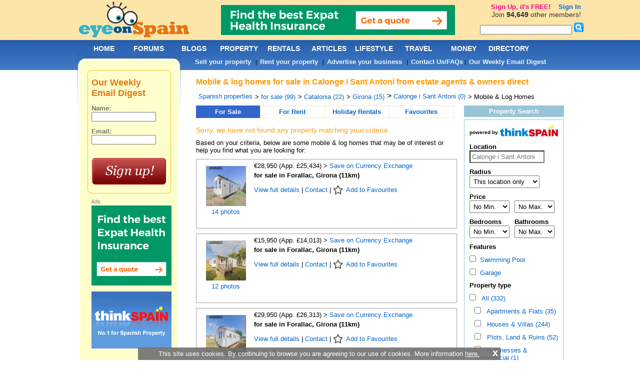

--- FILE ---
content_type: text/html; charset=utf-8
request_url: https://www.eyeonspain.com/spanish-property/for-sale/find-location/girona/calonge/mobile-and-log-homes
body_size: 21963
content:


<!DOCTYPE html>

<html xmlns="http://www.w3.org/1999/xhtml">
<head lang="en">


<title>Mobile & Log Homes for sale in Calonge i Sant Antoni buy mobile/log home in Calonge i Sant Antoni sales - Eye On Spain</title> 

<meta name="description" content="Mobile and log homes for sale in Calonge i Sant Antoni (city/town/village/area) Spain by owners direct and top real estate agents. Find 100,000 private sales and agency listed properties on Spain's biggest and best online community and web portal, Eye On Spain." />
<meta content="2006-2025 by eyeonspain.com" name="copyright" />
<meta content="Index, Follow" name="robots" />
<meta http-equiv="Content-Type" content="text/html; charset=utf-8" />
<link rel="stylesheet" type="text/css" href="/css/screencommon.css?23082024" />
<link rel="stylesheet" type="text/css" href="/css/screen.css?q=2017110800" />
<link rel="stylesheet" type="text/css" href="/css/Calendar.css" />

<!-- Pull in left side and footer ads -->
<script src="/js/jquery.js" type="text/javascript" charset="utf-8"></script>

<script type='text/javascript'>
  var googletag = googletag || {};
  googletag.cmd = googletag.cmd || [];
  (function() {
    var gads = document.createElement('script');
    gads.async = true;
    gads.type = 'text/javascript';
    var useSSL = 'https:' == document.location.protocol;
    gads.src = (useSSL ? 'https:' : 'http:') + '//www.googletagservices.com/tag/js/gpt.js';
    var node = document.getElementsByTagName('script')[0];
    node.parentNode.insertBefore(gads, node);
  })();
</script>

<script type="text/javascript">
    var twc = twc || [];
    !function() { for (var t = ["init", "identify", "track"], n = function(t) { return function() { twc.push([t].concat(Array.prototype.slice.call(arguments, 0))) } }, e = 0; e < t.length; e++)twc[t[e]] = n(t[e]) }();
    var t = document.createElement("script"); t.type = "text/javascript", t.async = !0, t.src = "https://cdn.thinkwebcontent.com/twcan/v0.32/track.min.js";
    var n = document.getElementsByTagName("script")[0]; n.parentNode.insertBefore(t, n);
    twc.init({ source: "eos" });
    twc.identify({ username: "" })
    
</script>
<!-- Global site tag (gtag.js) - Google Analytics -->
<script async src="https://www.googletagmanager.com/gtag/js?id=UA-92160-1"></script>
<script>
    window.dataLayer = window.dataLayer || [];
    function gtag() { dataLayer.push(arguments); }
    gtag('js', new Date());

    gtag('config', 'UA-92160-1');
</script>


<script type='text/javascript'>
    googletag.cmd.push(function () {
        
                googletag.defineSlot('/1022255/eyeonspain_leftcolumn_top_150x600', [160, 600], 'div-gpt-ad-1460711114669-fbb800c5338e4fa18d701fe83ab5cfd7').addService(googletag.pubads());
                
                googletag.defineSlot('/1022255/eyeonspain_leftcolumn_bottom_160x600', [160, 600], 'div-gpt-ad-1460711114669-976b0c592c83415983c3091b3b7a952b').addService(googletag.pubads());
                
                googletag.defineSlot('/1022255/eyeonspain_footer_728x90', [728, 90], 'div-gpt-ad-1460711114669-6fe5010226284204a88374e614462d5e').addService(googletag.pubads());
                
        googletag.pubads().enableSingleRequest();
        googletag.enableServices();
    }); 
    
</script>

    <script type="text/javascript" src='//www.google.com/recaptcha/api.js?hl=en' async defer></script>
<link rel="stylesheet" href="/css/dropit.css" type="text/css" /><title>
	Mobile & Log Homes for sale in Calonge i Sant Antoni buy mobile/log home in Calonge i Sant Antoni sales - Eye On Spain
</title></head>
<body>
    <form name="form1" method="post" action="/spanish-property/for-sale/find-location/girona/calonge/mobile-and-log-homes" onsubmit="javascript:return WebForm_OnSubmit();" id="form1">
<div>
<input type="hidden" name="ToolkitScriptManager1_HiddenField" id="ToolkitScriptManager1_HiddenField" value="" />
<input type="hidden" name="__EVENTTARGET" id="__EVENTTARGET" value="" />
<input type="hidden" name="__EVENTARGUMENT" id="__EVENTARGUMENT" value="" />
<input type="hidden" name="__VIEWSTATE" id="__VIEWSTATE" value="C3ipa53yhBRSrTdZsbfbMj5zkXiBjfu+19xe2yWRrhrIcodDzWv3Ld4g7kbZcKgVjeuIh/jLkJm9KhVCMBUhicU1wsLd10wxVP5X64MyKsoHyJhrQ3O311tdbMrE82V2Xxa4tMD8YYOxJ201ygDDNFGc+H02LzAC6s+ZfuiXUhQgY9w42tSHGxhBLzazrDrey+rt2tb25rg39XoU0evBE59SXDKVuDQfR/u1xDFjR2umPZRPFqNuBkFzalBug2zUUge+mhGkFt9M4Si7tyGNFFTJJnsYAf45ly/2/6P55pFUMyIbNBwF8aMI0q3YX7LhR3GolbGO6dge9cDqy7Xe9dwcADzbw0j31NCXgPV4qWKmcixX/CBXUdAcg6nEEFGlVURNyx+ElcaM9pXk8FH99hkaylAEXQkVWQuac3gwYhsLpPjHdVx9LOqj9vX1Ljpv0nK++roGOaP/iBg4tDhBy6sGcRZP77uLtKUEOXLMCsS2lctS4MyxvowmMZw6w3h6HG0YVUSU1FByGQjwmwchjH4BjTToab4QyXL3kmy73czdz7sjdJ9acxyfGnNz9YI54RLBHRF3XUhV6xsuyC5TmJXjNrt0RyjMGgKINlljZb0gmtRsNRn6vPfuPiGf3TRRUprFsNgnTttFxsYKR/Qq5hKG1hX0EpUd1HA/YYiIrfOOHvx522p8CouIVXKQ3wm2GATZ1ceVapVfGuqQro2YWiqKsnITjXtGb5ljJvKPKMs4sZusDI7rXF988Kylrma5f5AA/LwbBuICX1Vb0ggTa8OLNmF439lRdi5h9ufrcqUYxujvKKNmCHWMTOeas5dRDxmAzsQrAdpxI2qMwW3k71bQ0EgyGoH5QqvZH9xpUTpeX/[base64]/03OKz645ZIkfvsZraOGE44SagFaTSbjkq6m9KUYCIQGRUEyUxjjTM2W1/yHwrVxyjSTPM9lgD0q9G8vt0PmC9EokJ6dvP053gQpEHQF0m/4kMwqyZZ1M0teJ5LfoRlZvfWzOvK19BUhNgUSYw8qUov1lihOkeujuinzSzGeY9JZ8FpSetWjLDlE9yK64Or8rIbogacEotFbMo5QqlKTy4lKjZyyCH0f/2Ssh7tHfVPqo1Raz1EPn3M6fTiYB4dUM/FomiUPlORt0eRYwUMlQHLiCewVbrGrzHwyv7aAe8Cz/5tYQuz9XxgellTC8J1I0BgyLel36tYmgXXBnIU0qzPMRrhiBjPZICD+LroLwA4THzEBEoLO0cW+RerGSZIyIsmJGZVFMlrzqelppbHIHJLTTScqFtavr8WH+VB8fcKcTFeMMji3/1DuB04o8xsAEXBkmZHZ+XOf4iluarM9qVouwdiSdUK/GrqqWv8NSmYuWSD8bT8jzQzU5bRmH360xVY054ERiR3eo5YGbnODMc595VV3wr4RQaUtuBhe7w3PbnXB/XQVwMtqa5/Dqvxk8y6RrS07GdthocPBvg==" />
</div>

<script type="text/javascript">
//<![CDATA[
var theForm = document.forms['form1'];
if (!theForm) {
    theForm = document.form1;
}
function __doPostBack(eventTarget, eventArgument) {
    if (!theForm.onsubmit || (theForm.onsubmit() != false)) {
        theForm.__EVENTTARGET.value = eventTarget;
        theForm.__EVENTARGUMENT.value = eventArgument;
        theForm.submit();
    }
}
//]]>
</script>


<script src="/WebResource.axd?d=pynGkmcFUV13He1Qd6_TZLHpzBtno-rmzxONpNPun5TBoOqXSjy021RCbQTrSDapYNHPPEHSwR1zujzoZvZD6Q2&amp;t=637814696020000000" type="text/javascript"></script>


<script src="/ScriptResource.axd?d=nv7asgRUU0tRmHNR2D6t1JxBgw2zHrJBN2dSlzUxABcCD0gx1NwyjP_INAjDaJPa-qn7Wwmfq8qDRGNNHMZQETK4xmSMzHHpTO8JZBr-pTqjiRx0Q67e6hipiGYPmjZHPI66ZnSjXA1N9ZopldMAng2&amp;t=ffffffff866f772c" type="text/javascript"></script>
<script src="/ScriptResource.axd?d=NJmAwtEo3Ipnlaxl6CMhvlBzX6AnRHJQ85KluaYVyAvOBxmRqwh-mGLk5TwmU9e6Jh8_M3IktEJ52bMwyan4xPmROvQ9SPOeofctsZEgBksGbzkOmh_5pp78_GT3e6_oRNnwitY6mQ_YdHPsMTpauMh_TZoZ_8doWJJSPSNTbcI1&amp;t=49337fe8" type="text/javascript"></script>
<script src="/ScriptResource.axd?d=dwY9oWetJoJoVpgL6Zq8OGf6z8kGyyUOwC0rzykqwbCGyTFK8SeGvQl6Uj1DjjL4-aUNd1h4Y7-XPD_RfvTyTYSj4VOxfTXkranOxaC6yVd6yNFvAZMwfZBn43_T_UscUWGokbcpcv3NFFYnVsgOkpZMOWBeHaujzM-73bSy6Ug1&amp;t=49337fe8" type="text/javascript"></script>
<script src="/property/search-results.aspx?_TSM_HiddenField_=ToolkitScriptManager1_HiddenField&amp;_TSM_CombinedScripts_=%3b%3bAjaxControlToolkit%2c+Version%3d1.0.20229.20821%2c+Culture%3dneutral%2c+PublicKeyToken%3d28f01b0e84b6d53e%3aen-US%3ac5c982cc-4942-4683-9b48-c2c58277700f%3ae2e86ef9%3a1df13a87%3a3858419b" type="text/javascript"></script>
<script type="text/javascript">
//<![CDATA[
function WebForm_OnSubmit() {
if (typeof(ValidatorOnSubmit) == "function" && ValidatorOnSubmit() == false) return false;
return true;
}
//]]>
</script>

<div>

	<input type="hidden" name="__VIEWSTATEGENERATOR" id="__VIEWSTATEGENERATOR" value="1EB48127" />
	<input type="hidden" name="__EVENTVALIDATION" id="__EVENTVALIDATION" value="97DRFwVjCwhu037ffdlHkpyM8roLafRqkX7qPKnJfSFaNlRokTYR+MKIKvA7USpJjbKUT3Re0tznV2C3OFk6LZMCzpbnCwlN01scgx72DXRTzft/MhdN0B0JnA3dgsfqq30Tf87m79LJp/HsUJp9aoYQrdliet71+/5mpWt2C9iorhlENC6WB1gfjK4fmwmtpihCC7e4esAaZw6CBROvPp5DhTg+D5kebrbeB89iCG1xxjt7aqPJ4oWRg3jMRBWNPtyXwAHExKj6+IpZHjj51OUV/Ieqt2PXFM+cHoGKgpTvHKnsJl5PAteoA4PiHk1iAQQiGKk+n+LsHNS747X5f7DYcbVZe1xlOyPZV0wD+RnYjBudsVrrVCMLKuSvdpqitBt626K5O+NFOCtR0JVn6RJgDWxXFdrTGEgNndzwn1s30R5xWcxJfCEVGzM0CbzzYvkh45EHP7NCZlkEphPR4fo/[base64]/IYzIUwQiKsDxTjDUtTnj6a/dpR3rF/BnLz6wpm4k8SuWuKoeQE=" />
</div>
        <script type="text/javascript">
//<![CDATA[
Sys.WebForms.PageRequestManager._initialize('ToolkitScriptManager1', 'form1', [], [], [], 90, '');
//]]>
</script>

        <div id="globalcontainer" class="property-section">
            



<a name="topmenu"></a>

<div id="header">
    <div id="logo">
        <a href="/"></a>
    </div>
    <div id="headerbanner">
        <a target='_blank' rel='nofollow' href='https://www.eyeonspain.com/redirect/out.aspx?id=128'><img border='0' alt='Expatica - Health' src='https://www.eyeonspain.com//Images/Banner/9b7cc9d5-fcad-4ca8-b428-47295e5ae158.gif'></a>
        
    </div>
</div>

            
            <div id="contentcontainer">
                <div id="content">
                    
                        <div id="pnlMessages">
                        </div>
                        <h1>Mobile & log homes for sale in Calonge i Sant Antoni from estate agents & owners direct</h1>
                        <div class="property-breadcrumbs clearfix">
                            <div class='breadcrumb'><a href='/spanish-property/for-sale'>Spanish properties</a></div><div class='breadcrumb'>
					<ul class='dd'>
						<li>
							> <a href='/spanish-property/for-sale/find-country/spain/mobile-and-log-homes'> for sale (99)</a>
							<ul>
								<li><a href='/spanish-property/for-sale/find-country/spain/mobile-and-log-homes'> for sale (99)</a></li><li><a href='/spanish-property/for-rent/find-country/spain/mobile-and-log-homes'> for long term rent (1)</a></li><li><a href='/spanish-property/for-holiday-rental/find-country/spain/mobile-and-log-homes'> for holiday rental (0)</a></li>
							</ul>
						</li>
					</ul></div><div class='breadcrumb'>
					<ul class='dd'>
						<li>
							> <a href='/spanish-property/for-sale/find-region/catalonia/mobile-and-log-homes'> Catalonia (22)</a>
							<ul>
								<li><a href='/spanish-property/for-sale/find-region/andalucia/mobile-and-log-homes'> Andalucia (53)</a></li><li><a href='/spanish-property/for-sale/find-region/canary-islands/mobile-and-log-homes'> Canary Islands (1)</a></li><li><a href='/spanish-property/for-sale/find-region/castilla-leon/mobile-and-log-homes'> Castilla-Leon (2)</a></li><li><a href='/spanish-property/for-sale/find-region/catalonia/mobile-and-log-homes'> Catalonia (22)</a></li><li><a href='/spanish-property/for-sale/find-region/murcia/mobile-and-log-homes'> Murcia (1)</a></li><li><a href='/spanish-property/for-sale/find-region/valencia/mobile-and-log-homes'> Valencia (20)</a></li>
							</ul>
						</li>
					</ul></div><div class='breadcrumb'>
					<ul class='dd'>
						<li>
							> <a href='/spanish-property/for-sale/find-province/girona/mobile-and-log-homes'> Girona (15)</a>
							<ul>
								<li><a href='/spanish-property/for-sale/find-province/girona/mobile-and-log-homes'> Girona (15)</a></li><li><a href='/spanish-property/for-sale/find-province/tarragona/mobile-and-log-homes'> Tarragona (7)</a></li>
							</ul>
						</li>
					</ul></div><div class='breadcrumb'> > <a href='/spanish-property/for-sale/find-location/girona/calonge/mobile-and-log-homes'>Calonge i Sant Antoni (0)</a></div><div class='breadcrumb breadcrumb-property-type'> > Mobile & Log Homes </div>
                        </div>
                        <div class="property-listing">
                            <div class="offer-types clearfix">
                                <div class="active">
                                    <a href="/spanish-property/for-sale/find-location/girona/calonge/mobile-and-log-homes">For Sale</a>
                                </div>
                                <div class="">
                                    <a href="/spanish-property/for-rent/find-location/girona/calonge/mobile-and-log-homes">For Rent</a>
                                </div>
                                <div class="">
                                    <a href="/spanish-property/for-holiday-rental/find-location/girona/calonge/mobile-and-log-homes">Holiday Rentals</a>
                                </div>
                                <div class="last ">
                                    <a href="/spanish-property/favourites" data-href="/spanish-property/favourites?search-url=%2fspanish-property%2ffor-sale%2ffind-location%2fgirona%2fcalonge%2fmobile-and-log-homes">Favourites <span id="fav-count"></span></a>
                                </div>
                            </div>
                            <div class="under-offer-types clearfix">
                                <div class="active"></div>
                                <div class=""></div>
                                <div class=""></div>
                                <div class=""></div>
                            </div>
                            <div class="upper-pager clearfix">
                                <div style="float: left">
                                    
                                </div>
                                
                            </div>
                            
                                <p style="font-size: 14px;color: #FF9900; margin: 10px 0 10px 0;padding: 0;">Sorry, we have not found any property matching your criteria.</p>
                            
                                <p>Based on your criteria, below are some mobile & log homes that may be of interest or help you find what you are looking for:</p>
                                
                                <div class="property clearfix">
                                    <div class="left-part">
                                        <div class="image clearfix">
                                        
                                            <a href="/property/redirectproperty/for-sale/9318081" target="_blank" rel="nofollow,noindex">
                                                <img loading="lazy" src="//cdn.thinkwebcontent.com/property/3708/9318081/20251017083636/w2000h1333/s120x90/x-264739950.jpg" width="80" height="80" />
                                            </a>
                                        
                                            <br />
                                            
                                                <p><a href="/property/redirectproperty/for-sale/9318081" target="_blank" rel="nofollow,noindex">14 photos</a></p>
                                            
                                        </div>
                                    </div>
                                    <div class="right-part">
                                        <div class="price clearfix">
                                            €28,950 (App. £25,434)
                                             
                                            > <a href="https://www.eyeonspain.com/redirect/out.aspx?id=133" target="_blank" rel="nofollow,noindex">Save on Currency Exchange</a> 
                                            
                                        </div>
                                        <div class="summary clearfix">
                                            <a href="/property/redirectproperty/for-sale/9318081" target="_blank" rel="nofollow,noindex"> for sale in Forallac, Girona (11km)</a>
                                        </div>
                                        <div class="description">
                                            <p></p>
                                            <p></p>
                                            <p class="summary-actions">
                                                <a href="/property/redirectproperty/for-sale/9318081" target="_blank" rel="nofollow,noindex">View full details </a>
                                                | <a href="/property/redirectproperty/for-sale/9318081" target="_blank" rel="nofollow,noindex">Contact</a>
                                                | <a class="favourite" href="#" data-propid="9318081">Add to Favourites</a>
                                            </p>
                                        </div>
                                    </div>
                                </div>
                                
                                <div class="property clearfix">
                                    <div class="left-part">
                                        <div class="image clearfix">
                                        
                                            <a href="/property/redirectproperty/for-sale/9318086" target="_blank" rel="nofollow,noindex">
                                                <img loading="lazy" src="//cdn.thinkwebcontent.com/property/3708/9318086/20251017084338/w2000h1333/s120x90/x-264740037.jpg" width="80" height="80" />
                                            </a>
                                        
                                            <br />
                                            
                                                <p><a href="/property/redirectproperty/for-sale/9318086" target="_blank" rel="nofollow,noindex">12 photos</a></p>
                                            
                                        </div>
                                    </div>
                                    <div class="right-part">
                                        <div class="price clearfix">
                                            €15,950 (App. £14,013)
                                             
                                            > <a href="https://www.eyeonspain.com/redirect/out.aspx?id=133" target="_blank" rel="nofollow,noindex">Save on Currency Exchange</a> 
                                            
                                        </div>
                                        <div class="summary clearfix">
                                            <a href="/property/redirectproperty/for-sale/9318086" target="_blank" rel="nofollow,noindex"> for sale in Forallac, Girona (11km)</a>
                                        </div>
                                        <div class="description">
                                            <p></p>
                                            <p></p>
                                            <p class="summary-actions">
                                                <a href="/property/redirectproperty/for-sale/9318086" target="_blank" rel="nofollow,noindex">View full details </a>
                                                | <a href="/property/redirectproperty/for-sale/9318086" target="_blank" rel="nofollow,noindex">Contact</a>
                                                | <a class="favourite" href="#" data-propid="9318086">Add to Favourites</a>
                                            </p>
                                        </div>
                                    </div>
                                </div>
                                
                                <div class="property clearfix">
                                    <div class="left-part">
                                        <div class="image clearfix">
                                        
                                            <a href="/property/redirectproperty/for-sale/9318083" target="_blank" rel="nofollow,noindex">
                                                <img loading="lazy" src="//cdn.thinkwebcontent.com/property/3708/9318083/20251017083837/w2000h1333/s120x90/x-264739984.jpg" width="80" height="80" />
                                            </a>
                                        
                                            <br />
                                            
                                                <p><a href="/property/redirectproperty/for-sale/9318083" target="_blank" rel="nofollow,noindex">20 photos</a></p>
                                            
                                        </div>
                                    </div>
                                    <div class="right-part">
                                        <div class="price clearfix">
                                            €29,950 (App. £26,313)
                                             
                                            > <a href="https://www.eyeonspain.com/redirect/out.aspx?id=133" target="_blank" rel="nofollow,noindex">Save on Currency Exchange</a> 
                                            
                                        </div>
                                        <div class="summary clearfix">
                                            <a href="/property/redirectproperty/for-sale/9318083" target="_blank" rel="nofollow,noindex"> for sale in Forallac, Girona (11km)</a>
                                        </div>
                                        <div class="description">
                                            <p></p>
                                            <p></p>
                                            <p class="summary-actions">
                                                <a href="/property/redirectproperty/for-sale/9318083" target="_blank" rel="nofollow,noindex">View full details </a>
                                                | <a href="/property/redirectproperty/for-sale/9318083" target="_blank" rel="nofollow,noindex">Contact</a>
                                                | <a class="favourite" href="#" data-propid="9318083">Add to Favourites</a>
                                            </p>
                                        </div>
                                    </div>
                                </div>
                                
                                <div class="property clearfix">
                                    <div class="left-part">
                                        <div class="image clearfix">
                                        
                                            <a href="/property/redirectproperty/for-sale/9318084" target="_blank" rel="nofollow,noindex">
                                                <img loading="lazy" src="//cdn.thinkwebcontent.com/property/3708/9318084/20251017084037/w2000h1333/s120x90/x-264740004.jpg" width="80" height="80" />
                                            </a>
                                        
                                            <br />
                                            
                                                <p><a href="/property/redirectproperty/for-sale/9318084" target="_blank" rel="nofollow,noindex">20 photos</a></p>
                                            
                                        </div>
                                    </div>
                                    <div class="right-part">
                                        <div class="price clearfix">
                                            €28,950 (App. £25,434)
                                             
                                            > <a href="https://www.eyeonspain.com/redirect/out.aspx?id=133" target="_blank" rel="nofollow,noindex">Save on Currency Exchange</a> 
                                            
                                        </div>
                                        <div class="summary clearfix">
                                            <a href="/property/redirectproperty/for-sale/9318084" target="_blank" rel="nofollow,noindex"> for sale in Forallac, Girona (11km)</a>
                                        </div>
                                        <div class="description">
                                            <p></p>
                                            <p></p>
                                            <p class="summary-actions">
                                                <a href="/property/redirectproperty/for-sale/9318084" target="_blank" rel="nofollow,noindex">View full details </a>
                                                | <a href="/property/redirectproperty/for-sale/9318084" target="_blank" rel="nofollow,noindex">Contact</a>
                                                | <a class="favourite" href="#" data-propid="9318084">Add to Favourites</a>
                                            </p>
                                        </div>
                                    </div>
                                </div>
                                
                                <div class="property clearfix">
                                    <div class="left-part">
                                        <div class="image clearfix">
                                        
                                            <a href="/property/redirectproperty/for-sale/9318085" target="_blank" rel="nofollow,noindex">
                                                <img loading="lazy" src="//cdn.thinkwebcontent.com/property/3708/9318085/20251017084207/w2000h1333/s120x90/x-264740024.jpg" width="80" height="80" />
                                            </a>
                                        
                                            <br />
                                            
                                                <p><a href="/property/redirectproperty/for-sale/9318085" target="_blank" rel="nofollow,noindex">13 photos</a></p>
                                            
                                        </div>
                                    </div>
                                    <div class="right-part">
                                        <div class="price clearfix">
                                            €25,950 (App. £22,798)
                                             
                                            > <a href="https://www.eyeonspain.com/redirect/out.aspx?id=133" target="_blank" rel="nofollow,noindex">Save on Currency Exchange</a> 
                                            
                                        </div>
                                        <div class="summary clearfix">
                                            <a href="/property/redirectproperty/for-sale/9318085" target="_blank" rel="nofollow,noindex"> for sale in Forallac, Girona (11km)</a>
                                        </div>
                                        <div class="description">
                                            <p></p>
                                            <p></p>
                                            <p class="summary-actions">
                                                <a href="/property/redirectproperty/for-sale/9318085" target="_blank" rel="nofollow,noindex">View full details </a>
                                                | <a href="/property/redirectproperty/for-sale/9318085" target="_blank" rel="nofollow,noindex">Contact</a>
                                                | <a class="favourite" href="#" data-propid="9318085">Add to Favourites</a>
                                            </p>
                                        </div>
                                    </div>
                                </div>
                                
                                <div class="property clearfix">
                                    <div class="left-part">
                                        <div class="image clearfix">
                                        
                                            <a href="/property/redirectproperty/for-sale/9350016" target="_blank" rel="nofollow,noindex">
                                                <img loading="lazy" src="//cdn.thinkwebcontent.com/property/40039/9350016/20251030121112/w2016h908/s120x90/x-265710211.jpg" width="80" height="80" />
                                            </a>
                                        
                                            <br />
                                            
                                                <p><a href="/property/redirectproperty/for-sale/9350016" target="_blank" rel="nofollow,noindex">9 photos</a></p>
                                            
                                        </div>
                                    </div>
                                    <div class="right-part">
                                        <div class="price clearfix">
                                            €8,900 (App. £7,819)
                                             
                                            > <a href="https://www.eyeonspain.com/redirect/out.aspx?id=133" target="_blank" rel="nofollow,noindex">Save on Currency Exchange</a> 
                                            
                                        </div>
                                        <div class="summary clearfix">
                                            <a href="/property/redirectproperty/for-sale/9350016" target="_blank" rel="nofollow,noindex"> for sale in Begur, Girona (15km)</a>
                                        </div>
                                        <div class="description">
                                            <p>2 beds | 1 bath | 1 toilet | 27m2 build</p>
                                            <p></p>
                                            <p class="summary-actions">
                                                <a href="/property/redirectproperty/for-sale/9350016" target="_blank" rel="nofollow,noindex">View full details </a>
                                                | <a href="/property/redirectproperty/for-sale/9350016" target="_blank" rel="nofollow,noindex">Contact</a>
                                                | <a class="favourite" href="#" data-propid="9350016">Add to Favourites</a>
                                            </p>
                                        </div>
                                    </div>
                                </div>
                                
                                <div class="property clearfix">
                                    <div class="left-part">
                                        <div class="image clearfix">
                                        
                                            <a href="/property/redirectproperty/for-sale/9350205" target="_blank" rel="nofollow,noindex">
                                                <img loading="lazy" src="//cdn.thinkwebcontent.com/property/40039/9350205/20251030130442/w1600h720/s120x90/x-265714764.jpg" width="80" height="80" />
                                            </a>
                                        
                                            <br />
                                            
                                                <p><a href="/property/redirectproperty/for-sale/9350205" target="_blank" rel="nofollow,noindex">10 photos</a></p>
                                            
                                        </div>
                                    </div>
                                    <div class="right-part">
                                        <div class="price clearfix">
                                            €10,900 (App. £9,576)
                                             
                                            > <a href="https://www.eyeonspain.com/redirect/out.aspx?id=133" target="_blank" rel="nofollow,noindex">Save on Currency Exchange</a> 
                                            
                                        </div>
                                        <div class="summary clearfix">
                                            <a href="/property/redirectproperty/for-sale/9350205" target="_blank" rel="nofollow,noindex"> for sale in Begur, Girona (15km)</a>
                                        </div>
                                        <div class="description">
                                            <p>2 beds | 1 bath | 1 toilet | 30m2 build</p>
                                            <p></p>
                                            <p class="summary-actions">
                                                <a href="/property/redirectproperty/for-sale/9350205" target="_blank" rel="nofollow,noindex">View full details </a>
                                                | <a href="/property/redirectproperty/for-sale/9350205" target="_blank" rel="nofollow,noindex">Contact</a>
                                                | <a class="favourite" href="#" data-propid="9350205">Add to Favourites</a>
                                            </p>
                                        </div>
                                    </div>
                                </div>
                                
                                <div class="property clearfix">
                                    <div class="left-part">
                                        <div class="image clearfix">
                                        
                                            <a href="/property/redirectproperty/for-sale/9351206" target="_blank" rel="nofollow,noindex">
                                                <img loading="lazy" src="//cdn.thinkwebcontent.com/property/40039/9351206/20251030133111/w1600h720/s120x90/x-265715934.jpg" width="80" height="80" />
                                            </a>
                                        
                                            <br />
                                            
                                                <p><a href="/property/redirectproperty/for-sale/9351206" target="_blank" rel="nofollow,noindex">11 photos</a></p>
                                            
                                        </div>
                                    </div>
                                    <div class="right-part">
                                        <div class="price clearfix">
                                            €19,500 (App. £17,132)
                                             
                                            > <a href="https://www.eyeonspain.com/redirect/out.aspx?id=133" target="_blank" rel="nofollow,noindex">Save on Currency Exchange</a> 
                                            
                                        </div>
                                        <div class="summary clearfix">
                                            <a href="/property/redirectproperty/for-sale/9351206" target="_blank" rel="nofollow,noindex"> for sale in Begur, Girona (15km)</a>
                                        </div>
                                        <div class="description">
                                            <p>2 beds | 1 bath | 1 toilet | 40m2 build</p>
                                            <p></p>
                                            <p class="summary-actions">
                                                <a href="/property/redirectproperty/for-sale/9351206" target="_blank" rel="nofollow,noindex">View full details </a>
                                                | <a href="/property/redirectproperty/for-sale/9351206" target="_blank" rel="nofollow,noindex">Contact</a>
                                                | <a class="favourite" href="#" data-propid="9351206">Add to Favourites</a>
                                            </p>
                                        </div>
                                    </div>
                                </div>
                                
                                <div class="property clearfix">
                                    <div class="left-part">
                                        <div class="image clearfix">
                                        
                                            <a href="/property/redirectproperty/for-sale/9420450" target="_blank" rel="nofollow,noindex">
                                                <img loading="lazy" src="//cdn.thinkwebcontent.com/property/40039/9420450/20251128122024/w1600h720/s120x90/x-267866980.jpg" width="80" height="80" />
                                            </a>
                                        
                                            <br />
                                            
                                                <p><a href="/property/redirectproperty/for-sale/9420450" target="_blank" rel="nofollow,noindex">10 photos</a></p>
                                            
                                        </div>
                                    </div>
                                    <div class="right-part">
                                        <div class="price clearfix">
                                            €8,900 (App. £7,819)
                                             
                                            > <a href="https://www.eyeonspain.com/redirect/out.aspx?id=133" target="_blank" rel="nofollow,noindex">Save on Currency Exchange</a> 
                                            
                                        </div>
                                        <div class="summary clearfix">
                                            <a href="/property/redirectproperty/for-sale/9420450" target="_blank" rel="nofollow,noindex"> for sale in Begur, Girona (15km)</a>
                                        </div>
                                        <div class="description">
                                            <p>2 beds | 1 bath | 1 toilet</p>
                                            <p></p>
                                            <p class="summary-actions">
                                                <a href="/property/redirectproperty/for-sale/9420450" target="_blank" rel="nofollow,noindex">View full details </a>
                                                | <a href="/property/redirectproperty/for-sale/9420450" target="_blank" rel="nofollow,noindex">Contact</a>
                                                | <a class="favourite" href="#" data-propid="9420450">Add to Favourites</a>
                                            </p>
                                        </div>
                                    </div>
                                </div>
                                
                                <div class="property clearfix">
                                    <div class="left-part">
                                        <div class="image clearfix">
                                        
                                            <a href="/property/redirectproperty/for-sale/9345349" target="_blank" rel="nofollow,noindex">
                                                <img loading="lazy" src="//cdn.thinkwebcontent.com/property/40039/9345349/20251028124012/w1200h1600/s120x90/x-265563764.jpg" width="80" height="80" />
                                            </a>
                                        
                                            <br />
                                            
                                                <p><a href="/property/redirectproperty/for-sale/9345349" target="_blank" rel="nofollow,noindex">7 photos</a></p>
                                            
                                        </div>
                                    </div>
                                    <div class="right-part">
                                        <div class="price clearfix">
                                            €15,900 (App. £13,969)
                                             
                                            > <a href="https://www.eyeonspain.com/redirect/out.aspx?id=133" target="_blank" rel="nofollow,noindex">Save on Currency Exchange</a> 
                                            
                                        </div>
                                        <div class="summary clearfix">
                                            <a href="/property/redirectproperty/for-sale/9345349" target="_blank" rel="nofollow,noindex"> for sale in Begur, Girona (15km)</a>
                                        </div>
                                        <div class="description">
                                            <p>3 beds | 1 bath | 1 toilet | 32m2 build</p>
                                            <p></p>
                                            <p class="summary-actions">
                                                <a href="/property/redirectproperty/for-sale/9345349" target="_blank" rel="nofollow,noindex">View full details </a>
                                                | <a href="/property/redirectproperty/for-sale/9345349" target="_blank" rel="nofollow,noindex">Contact</a>
                                                | <a class="favourite" href="#" data-propid="9345349">Add to Favourites</a>
                                            </p>
                                        </div>
                                    </div>
                                </div>
                                
                        </div>
                        <div class="property-search-panel">
                            <div class="search-header clearfix">
                                Property Search
                            </div>
                            <div class="search-content clearfix">
                                <div class="clearfix">
                                    <span style="font-size: 12px; font-weight: bold"><sup>powered by</sup></span>
                                    <img src="/Images/thinkspain-logo-blue.png" style="width:116px" />
                                </div>
                                <div class="form-controls clearfix">
                                    <label for="location">Location</label>
                                    <br />
                                    <input name="location" type="text" id="location" placeholder="Calonge i Sant Antoni" />
                                    <input name="locationId" type="hidden" id="locationId" value="town:1569" />
                                    <input name="locationName" type="hidden" id="locationName" value="Calonge i Sant Antoni" />
                                    <input name="parentName" type="hidden" id="parentName" value="Girona" />
                                    <input name="slugName" type="hidden" id="slugName" value="calonge" />
                                </div>
                                
                                <div class="form-controls clearfix">
                                    <label for="radius">Radius</label>
                                    <br />
                                    <select name="radius" id="radius">
	<option value="">This location only</option>
	<option value="1">Within 1 km</option>
	<option value="2">Within 2 km</option>
	<option value="5">Within 5 km</option>
	<option value="10">Within 10 km</option>
	<option value="20">Within 20 km</option>
	<option value="30">Within 30 km</option>
	<option value="40">Within 40 km</option>
	<option value="50">Within 50 km</option>
	<option value="100">Within 100 km</option>
</select>
                                </div>
                                
                                <div class="form-controls clearfix">
                                    <label for="minprice">Price</label>
                                    <br />
                                    <select name="minprice" id="minprice" class="short">
	<option value="">No Min.</option>
	<option value="25000">25,000</option>
	<option value="50000">50,000</option>
	<option value="75000">75,000</option>
	<option value="100000">100,000</option>
	<option value="150000">150,000</option>
	<option value="200000">200,000</option>
	<option value="250000">250,000</option>
	<option value="300000">300,000</option>
	<option value="350000">350,000</option>
	<option value="400000">400,000</option>
	<option value="500000">500,000</option>
	<option value="600000">600,000</option>
	<option value="750000">750,000</option>
	<option value="1000000">1,000,000</option>
	<option value="1500000">1,500,000</option>
	<option value="2000000">2,000,000</option>
	<option value="3000000">3,000,000</option>
	<option value="4000000">4,000,000</option>
	<option value="5000000">5,000,000</option>
	<option value="10000000">10,000,000</option>
</select>
                                    <select name="maxprice" id="maxprice" class="short" style="margin-left: 10px">
	<option value="">No Max.</option>
	<option value="25000">25,000</option>
	<option value="50000">50,000</option>
	<option value="75000">75,000</option>
	<option value="100000">100,000</option>
	<option value="150000">150,000</option>
	<option value="200000">200,000</option>
	<option value="250000">250,000</option>
	<option value="300000">300,000</option>
	<option value="350000">350,000</option>
	<option value="400000">400,000</option>
	<option value="500000">500,000</option>
	<option value="600000">600,000</option>
	<option value="750000">750,000</option>
	<option value="1000000">1,000,000</option>
	<option value="1500000">1,500,000</option>
	<option value="2000000">2,000,000</option>
	<option value="3000000">3,000,000</option>
	<option value="4000000">4,000,000</option>
	<option value="5000000">5,000,000</option>
	<option value="10000000">10,000,000</option>
</select>
                                </div>
                                <div class="form-controls clearfix">
                                    <div class="short">
                                        <label for="bedrooms">Bedrooms</label>
                                        <br />
                                        <select name="bedrooms" id="bedrooms" class="short">
	<option value="">No Min.</option>
	<option value="1">1</option>
	<option value="1+">1 or more</option>
	<option value="2">2</option>
	<option value="2+">2 or more</option>
	<option value="3">3</option>
	<option value="3+">3 or more</option>
	<option value="4">4</option>
	<option value="4+">4 or more</option>
	<option value="5">5</option>
	<option value="5+">5 or more</option>
	<option value="6">6</option>
	<option value="6+">6 or more</option>
</select>
                                    </div>
                                    <div class="short" style="margin-left: 10px">
                                        <label for="bathrooms">Bathrooms</label>
                                        <br />
                                        <select name="bathrooms" id="bathrooms" class="short">
	<option value="">No Max.</option>
	<option value="1">1</option>
	<option value="1+">1 or more</option>
	<option value="2">2</option>
	<option value="2+">2 or more</option>
	<option value="3">3</option>
	<option value="3+">3 or more</option>
	<option value="4">4</option>
	<option value="4+">4 or more</option>
	<option value="5">5</option>
	<option value="5+">5 or more</option>
	<option value="6">6</option>
	<option value="6+">6 or more</option>
</select>
                                    </div>
                                </div>
                                <div class="form-controls clearfix features">
                                    <p><label style="font-weight: bold">Features</label></p>
                                    <p>
                                        <label class="sel">
                                            <input  class="checkbox" type="checkbox" value="swimmingpool" />&nbsp;&nbsp;Swimming Pool </label>
                                    </p>
                                    <p>
                                        <label class="sel">
                                            <input  class="checkbox" type="checkbox" value="garage" />&nbsp;&nbsp;Garage </label>
                                    </p>
                                </div>
                                <div class="form-controls clearfix property-types">
                                    <p><label style="font-weight: bold">Property type</label></p>
                                    <p>
                                        <label>
                                            <input  class="checkbox" type="checkbox" value="all-types" />
                                            <a href="/spanish-property/for-sale/find-location/girona/calonge/all-types"
                                                class="np-link">&nbsp;&nbsp;All (332)
                                            </a>
                                        </label>
                                    </p>
                                    <div style="margin-left: 10px">
                                        
                                        <p>
                                            <label>
                                                <input  class="checkbox" type="checkbox" value="apartments-and-flats" />
                                                <a href="/spanish-property/for-sale/find-location/girona/calonge/apartments-and-flats"
                                                    class="np-link">&nbsp;&nbsp;Apartments & Flats (35)
                                                </a>
                                            </label>
                                        </p>
                                        
                                        <p>
                                            <label>
                                                <input  class="checkbox" type="checkbox" value="houses-and-villas" />
                                                <a href="/spanish-property/for-sale/find-location/girona/calonge/houses-and-villas"
                                                    class="np-link">&nbsp;&nbsp;Houses & Villas (244)
                                                </a>
                                            </label>
                                        </p>
                                        
                                        <p>
                                            <label>
                                                <input  class="checkbox" type="checkbox" value="plots-land-and-ruins" />
                                                <a href="/spanish-property/for-sale/find-location/girona/calonge/plots-land-and-ruins"
                                                    class="np-link">&nbsp;&nbsp;Plots, Land & Ruins (52)
                                                </a>
                                            </label>
                                        </p>
                                        
                                        <p>
                                            <label>
                                                <input  class="checkbox" type="checkbox" value="businesses-and-commercial" />
                                                <a href="/spanish-property/for-sale/find-location/girona/calonge/businesses-and-commercial"
                                                    class="np-link">&nbsp;&nbsp;Businesses & Commercial (1)
                                                </a>
                                            </label>
                                        </p>
                                        
                                        <p>
                                            <label>
                                                <input checked='checked' class="checkbox" type="checkbox" value="mobile-and-log-homes" />
                                                <a href="/spanish-property/for-sale/find-location/girona/calonge/mobile-and-log-homes"
                                                    class="np-link">&nbsp;&nbsp;Mobile & Log Homes 
                                                </a>
                                            </label>
                                        </p>
                                        
                                        <p>
                                            <label>
                                                <input  class="checkbox" type="checkbox" value="garages-and-parking" />
                                                <a href="/spanish-property/for-sale/find-location/girona/calonge/garages-and-parking"
                                                    class="np-link">&nbsp;&nbsp;Garages & Parking 
                                                </a>
                                            </label>
                                        </p>
                                        
                                    </div>
                                </div>
                                <div class="side-links">
                                
                                <div class="form-controls clearfix nearby-towns">
                                    <p><label>Other nearby locations</label></p>
                                    
                                    <p><a href="/spanish-property/for-sale/find-location/girona/sant-antoni-de-calonge/mobile-and-log-homes">Sant Antoni de Calonge </a> 3 km</p>
                                    
                                    <p><a href="/spanish-property/for-sale/find-location/girona/el-figuerar/mobile-and-log-homes">El Figuerar </a> 5 km</p>
                                    
                                    <p><a href="/spanish-property/for-sale/find-location/girona/palamos/mobile-and-log-homes">Palamós </a> 5 km</p>
                                    
                                    <p><a href="/spanish-property/for-sale/find-location/girona/platja-d-aro/mobile-and-log-homes">Platja d'Aro </a> 5 km</p>
                                    
                                    <p><a href="/spanish-property/for-sale/find-location/girona/castell-platja-d-aro/mobile-and-log-homes">Castell-Platja d'Aro </a> 5 km</p>
                                    
                                    <p><a href="/spanish-property/for-sale/find-location/girona/vall-llobrega/mobile-and-log-homes">Vall-llobrega </a> 5 km</p>
                                    
                                    <p><a href="/spanish-property/for-sale/find-location/girona/sant-joan-de-palamos/mobile-and-log-homes">Sant Joan de Palamós </a> 5 km</p>
                                    
                                    <p><a href="/spanish-property/for-sale/find-location/girona/la-fosca/mobile-and-log-homes">La Fosca </a> 6 km</p>
                                    
                                    <p><a href="/spanish-property/for-sale/find-location/girona/castell-d-aro/mobile-and-log-homes">Castell d'Aro </a> 6 km</p>
                                    
                                    <p><a href="/spanish-property/for-sale/find-location/girona/roca-de-malvet/mobile-and-log-homes">Roca de Malvet </a> 7 km</p>
                                    
                                    <p><a href="/spanish-property/for-sale/find-location/girona/romanya-de-la-selva/mobile-and-log-homes">Romanya de la Selva </a> 7 km</p>
                                    
                                    <p><a href="/spanish-property/for-sale/find-location/girona/s-agaro/mobile-and-log-homes">S'Agaro </a> 8 km</p>
                                    
                                    <p><a href="/spanish-property/for-sale/find-location/girona/mont-ras/mobile-and-log-homes">Mont-ras </a> 8 km</p>
                                    
                                    <p><a href="/spanish-property/for-sale/find-location/girona/sant-pol-ajuntament-la-bisbal/mobile-and-log-homes">Sant Pol (Ajuntament La Bisbal) </a> 8 km</p>
                                    
                                    <p><a href="/spanish-property/for-sale/find-location/girona/sant-pol/mobile-and-log-homes">Sant Pol </a> 8 km</p>
                                    
                                    <p><a href="/spanish-property/for-sale/find-location/girona/santa-cristina-d-aro/mobile-and-log-homes">Santa Cristina d'Aro </a> 8 km</p>
                                    
                                    <p><a href="/spanish-property/for-sale/find-location/girona/llofriu/mobile-and-log-homes">Llofriu </a> 9 km</p>
                                    
                                    <p><a href="/spanish-property/for-sale/find-location/girona/palafrugell/mobile-and-log-homes">Palafrugell </a> 9 km</p>
                                    
                                    <p><a href="/spanish-property/for-sale/find-location/girona/calella-de-palafrugell/mobile-and-log-homes">Calella de Palafrugell </a> 10 km</p>
                                    
                                    <p><a href="/spanish-property/for-sale/find-location/girona/sant-feliu-de-guixols/mobile-and-log-homes">Sant Feliu de Guíxols </a> 10 km</p>
                                    
                                    <p><a href="/spanish-property/for-sale/find-location/girona/fonteta/mobile-and-log-homes">Fonteta </a> 10 km</p>
                                    
                                    <p><a href="/spanish-property/for-sale/find-location/girona/sant-climent-de-peralta/mobile-and-log-homes">Sant Climent de Peralta </a> 10 km</p>
                                    
                                    <p><a href="/spanish-property/for-sale/find-location/girona/llafranc/mobile-and-log-homes">Llafranc </a> 10 km</p>
                                    
                                    <p><a href="/spanish-property/for-sale/find-location/girona/forallac/mobile-and-log-homes">Forallac (5)</a> 11 km</p>
                                    
                                    <p><a href="/spanish-property/for-sale/find-location/girona/vulpellac/mobile-and-log-homes">Vulpellac </a> 11 km</p>
                                    
                                    <p><a href="/spanish-property/for-sale/find-location/girona/torrent/mobile-and-log-homes">Torrent </a> 11 km</p>
                                    
                                    <p><a href="/spanish-property/for-sale/find-location/girona/la-bisbal-d-emporda/mobile-and-log-homes">La Bisbal d'Empordà </a> 12 km</p>
                                    
                                    <p><a href="/spanish-property/for-sale/find-location/girona/canapost/mobile-and-log-homes">Canapost </a> 13 km</p>
                                    
                                    <p><a href="/spanish-property/for-sale/find-location/girona/cruilles-monells-i-sant-sadurni-de-i-heura/mobile-and-log-homes">Cruïlles Monells i Sant Sadurní de I'Heura </a> 13 km</p>
                                    
                                    <p><a href="/spanish-property/for-sale/find-location/girona/tamariu/mobile-and-log-homes">Tamariu </a> 13 km</p>
                                    
                                    <p><a href="/spanish-property/for-sale/find-location/girona/regencos/mobile-and-log-homes">Regencós </a> 13 km</p>
                                    
                                    <p><a href="/spanish-property/for-sale/find-location/girona/peratallada/mobile-and-log-homes">Peratallada </a> 13 km</p>
                                    
                                    <p><a href="/spanish-property/for-sale/find-location/girona/castell-d-emporda/mobile-and-log-homes">Castell d'Emporda </a> 13 km</p>
                                    
                                    <p><a href="/spanish-property/for-sale/find-location/girona/pals/mobile-and-log-homes">Pals </a> 14 km</p>
                                    
                                    <p><a href="/spanish-property/for-sale/find-location/girona/monells/mobile-and-log-homes">Monells </a> 14 km</p>
                                    
                                    <p><a href="/spanish-property/for-sale/find-location/girona/platja-d-aiguablava/mobile-and-log-homes">Platja d'Aiguablava </a> 14 km</p>
                                    
                                    <p><a href="/spanish-property/for-sale/find-location/girona/palau-sator/mobile-and-log-homes">Palau-sator </a> 14 km</p>
                                    
                                    <p><a href="/spanish-property/for-sale/find-location/girona/corca/mobile-and-log-homes">Corçà </a> 15 km</p>
                                    
                                    <p><a href="/spanish-property/for-sale/find-location/girona/begur/mobile-and-log-homes">Begur (10)</a> 15 km</p>
                                    
                                    <p><a href="/spanish-property/for-sale/find-location/girona/llagostera/mobile-and-log-homes">Llagostera </a> 15 km</p>
                                    
                                    <p><a href="/spanish-property/for-sale/find-location/girona/els-masos-de-pals/mobile-and-log-homes">Els Masos De Pals </a> 16 km</p>
                                    
                                    <p><a href="/spanish-property/for-sale/find-location/girona/ullastret/mobile-and-log-homes">Ullastret </a> 16 km</p>
                                    
                                    <p><a href="/spanish-property/for-sale/find-location/girona/casavells/mobile-and-log-homes">Casavells </a> 16 km</p>
                                    
                                    <p><a href="/spanish-property/for-sale/find-location/girona/millars/mobile-and-log-homes">Millars </a> 17 km</p>
                                    
                                    <p><a href="/spanish-property/for-sale/find-location/girona/sa-riera/mobile-and-log-homes">Sa Riera </a> 17 km</p>
                                    
                                    <p><a href="/spanish-property/for-sale/find-location/girona/fontanilles/mobile-and-log-homes">Fontanilles </a> 17 km</p>
                                    
                                    <p><a href="/spanish-property/for-sale/find-location/girona/cassa-de-la-selva/mobile-and-log-homes">Cassà de la Selva </a> 17 km</p>
                                    
                                    <p><a href="/spanish-property/for-sale/find-location/girona/platja-de-sa-tuna-playa-sa-tuna/mobile-and-log-homes">Platja de Sa Tuna / Playa Sa Tuna </a> 17 km</p>
                                    
                                    <p><a href="/spanish-property/for-sale/find-location/girona/llabia/mobile-and-log-homes">Llabià </a> 17 km</p>
                                    
                                    <p><a href="/spanish-property/for-sale/find-location/girona/sant-mateu-de-montnegre/mobile-and-log-homes">Sant Mateu de Montnegre </a> 18 km</p>
                                    
                                    <p><a href="/spanish-property/for-sale/find-location/girona/madremanya/mobile-and-log-homes">Madremanya </a> 18 km</p>
                                    
                                    <p><a href="/spanish-property/for-sale/find-location/girona/fonolleres/mobile-and-log-homes">Fonolleres </a> 18 km</p>
                                    
                                    <p><a href="/spanish-property/for-sale/find-location/girona/parlava/mobile-and-log-homes">Parlavà </a> 18 km</p>
                                    
                                    <p><a href="/spanish-property/for-sale/find-location/girona/serra-de-daro/mobile-and-log-homes">Serra de Daró </a> 18 km</p>
                                    
                                    <p><a href="/spanish-property/for-sale/find-location/girona/rupia/mobile-and-log-homes">Rupià </a> 18 km</p>
                                    
                                    <p><a href="/spanish-property/for-sale/find-location/girona/pubol/mobile-and-log-homes">Púbol </a> 19 km</p>
                                    
                                    <p><a href="/spanish-property/for-sale/find-location/girona/gualta/mobile-and-log-homes">Gualta </a> 19 km</p>
                                    
                                    <p><a href="/spanish-property/for-sale/find-location/girona/tossa-de-mar/mobile-and-log-homes">Tossa de Mar </a> 19 km</p>
                                    
                                    <p><a href="/spanish-property/for-sale/find-location/girona/la-pera/mobile-and-log-homes">La Pera </a> 20 km</p>
                                    
                                    <p><a href="/spanish-property/for-sale/find-location/girona/llambilles/mobile-and-log-homes">Llambilles </a> 20 km</p>
                                    
                                    <p><a href="/spanish-property/for-sale/find-location/girona/can-carbonell/mobile-and-log-homes">Can Carbonell </a> 20 km</p>
                                    
                                    <p><a href="/spanish-property/for-sale/find-location/girona/ultramort/mobile-and-log-homes">Ultramort </a> 20 km</p>
                                    
                                    <p><a href="/spanish-property/for-sale/find-location/girona/campllong/mobile-and-log-homes">Campllong </a> 20 km</p>
                                    
                                </div>
                                
                                </div>
                            </div>
                        </div>
                        <div id="contact-form-modal" style="display: none">
                            <div class="contact-form-header clearfix">
                                Contact advertiser regarding property
                            </div>
                            <div class="contact-form-body clearfix">
                                <div class="form-controls clearfix">
                                    <label for="name">Name</label>
                                    <input name="txtName" type="text" id="txtName" placeholder="Your name" />
                                    <span id="ctl02" style="color:Red;display:none;">*</span>
                                    <input name="hidPropertyId" type="hidden" id="hidPropertyId" />
                                </div>
                                <div class="form-controls clearfix">
                                    <label for="email">Email</label>
                                    <input name="txtEmail" type="text" id="txtEmail" placeholder="Your email" />
                                    <span id="ctl03" style="color:Red;display:none;">*</span>
                                    <span id="ctl04" style="color:Red;display:none;">*</span>
                                </div>
                                <div class="form-controls clearfix">
                                    <label for="phone">Phone</label>
                                    <input name="txtPhone" type="text" id="txtPhone" placeholder="Your phone" />
                                </div>
                                <div class="form-controls clearfix">
                                    <label for="message">Message</label>
                                    <textarea name="txtMessage" id="txtMessage"></textarea>
                                    <span id="ctl05" style="color:Red;display:none;">*</span>
                                </div>
                                <div class="actions clearfix">
                                    <input name="btnContact" type="button" id="btnContact" class="btn" value="Contact" placeholder="Leave message" ValidationGroup="ContactForm" />
                                    <input name="ctl06" type="button" class="btn close cancel" value="Cancel" />
                                </div>
                            </div>
                        </div>
                    </div>
                    <!-- END CONTENT -->
                    

<style>
    .singIn { 
    background-image: url(../images/newsletter/button.png);
    background-position:  0px 0px;
    background-repeat: no-repeat;
    width: 149px;
    height: 53px;
    border: 0px;
    cursor: pointer;
    outline: 0;
}

</style>

<div id="leftcolsignedin">

    
    <div id="LeftCol1_pnlWeekly" style="width:165px;margin-top: 30px; margin-left: 7px; font-size: 10pt; color: #70706E;">
	
        <table class="padded" align="center">
            <tbody>
               
                <tr>
                    <td>
                        <span style="color: #E47712; font-size: 18px; font-family: Trebuchet MS"><b>Our Weekly Email Digest</b></span>
                    </td>
                </tr>
                <tr>
                    <td align="left">
                        <strong>Name: </strong>
                        <span id="LeftCol1_RequiredFieldValidator1" style="color:Red;visibility:hidden;">Required</span>
                        <br />
                        <input name="LeftCol1$tbxName" type="text" id="LeftCol1_tbxName" style="height:15px;width:125px;" />
                    </td>
                </tr>
                <tr>
                    <td align="left">
                        <strong>Email: </strong>
                        <input name="LeftCol1$tbxEmail" type="text" id="LeftCol1_tbxEmail" style="height:15px;width:125px;" />
                        <br />
                        <span id="LeftCol1_RequiredFieldValidator2" style="color:Red;visibility:hidden;">Required</span>
                        <span id="LeftCol1_RegularExpressionValidator1" style="color:Red;visibility:hidden;">Invalid email</span>
                    </td>
                </tr>
                <tr>
                    <td align="center">
                        <input type="image" name="LeftCol1$btnSubmit" id="LeftCol1_btnSubmit" src="/images/newsletter/button.png" onclick="javascript:WebForm_DoPostBackWithOptions(new WebForm_PostBackOptions(&quot;LeftCol1$btnSubmit&quot;, &quot;&quot;, true, &quot;WeeklyDigest&quot;, &quot;&quot;, false, false))" style="border-width:0px;" />
                        
                        
                    </td>
                </tr>

            </tbody>
        </table>
    
</div>
    

    <div id="banner">
        
        <div style="text-align: left; padding-left: 14px; padding-top: 10px; padding-bottom: 2px; color: Gray; font-family: Arial; font-size: 11px;">
            Ads:
        </div>
        <a target="_blank" rel="nofollow" href="https://www.eyeonspain.com/redirect/out.aspx?id=131"><img width="160px" border="0" alt="Expatica - Health" src="https://www.eyeonspain.com//Images/Banner/11951e68-947d-4409-90be-274d77516288.gif" style="padding-bottom: 8px;" /></a><a target="_blank" rel="nofollow" href="https://www.eyeonspain.com/redirect/out.aspx?id=88"><img width="160px" border="0" alt="Think Spain" src="https://www.eyeonspain.com//Images/Banner/903ade64-737d-4674-a257-643134fd436d.gif" style="padding-bottom: 8px;" /></a>

    </div>
    <br />
    <div align="center">
        <div id='div-gpt-ad-1460711114669-fbb800c5338e4fa18d701fe83ab5cfd7' style='height:600px; width:160px;'>
                    <script type='text/javascript'>
                         googletag.cmd.push(function() { googletag.display('div-gpt-ad-1460711114669-fbb800c5338e4fa18d701fe83ab5cfd7'); });
                    </script>
                </div> 
        <br />
        <div id='div-gpt-ad-1460711114669-976b0c592c83415983c3091b3b7a952b' style='height:600px; width:160px;'>
                    <script type='text/javascript'>
                         googletag.cmd.push(function() { googletag.display('div-gpt-ad-1460711114669-976b0c592c83415983c3091b3b7a952b'); });
                    </script>
                </div> 
    </div>
</div>

                    
                    <!-- END LEFTCOL -->
                    <!-- DO NOT REMOVE FOLLOWING TAG -->
                    <div class="clear"></div>
                    <!-- END CLEAR -->
                    
                </div>
                
                <!-- END CONTENTCONTAINER -->
                
<div id="menu">
<div class="menu">
<ul>
<li><a class="hide" href="/">HOME</a>
</li>
<li><a class="hide" href="/MsgBrds.aspx">FORUMS<!--[if IE 7]><!--></a><!--<![endif]--><!--[if lte IE 6]><table><tr><td><![endif]-->
<ul>
<li><a href="/forums/">Spain discussions</a></li>

<li><a href="/SearchDevs.aspx">Find your community</a></li>
</ul>
<!--[if lte IE 6]></td></tr></table></a><![endif]-->
</li>

<li><a class="hide" href="/blogs/weblogs.aspx">BLOGS<!--[if IE 7]><!--></a><!--<![endif]--><!--[if lte IE 6]><table><tr><td><![endif]-->
<ul>
<li><a href="/blogs/weblogs.aspx">Latest blog posts</a></li>
<li><a href="/blog-create.aspx" rel="nofollow">Start a blog</a></li>
<li><a href="/blogs/eos.aspx">EOS blog</a></li>

</ul>
<!--[if lte IE 6]></td></tr></table></a><![endif]-->
</li>

<li><a class="hide" href="/property/">PROPERTY<!--[if IE 7]><!--></a><!--<![endif]--><!--[if lte IE 6]><table><tr><td><![endif]-->
<ul class="bit-wider">
<li><a href="/property-for-sale-direct.aspx">Property for sale direct</a></li>
<li><a href="/sell-your-property.aspx">Sell your property</a></li>
<li><a href="/spanish-property/for-sale">Property for sale by agent/owner</a></li>
<li><a href="/alerts/signup.aspx">Bargain property alerts</a></li>

<li><a href="/property/thinkspain/">thinkSPAIN latest properties</a></li>
</ul>
<!--[if lte IE 6]></td></tr></table></a><![endif]-->
</li>

<li><a class="hide" href="/rentals/">RENTALS<!--[if IE 7]><!--></a><!--<![endif]--><!--[if lte IE 6]><table><tr><td><![endif]-->
<ul class="bit-wider">
<li><a href="/rental-property-spain-long.aspx">Long term rentals direct</a></li>
<li><a href="/rental-property-spain-short.aspx">Holiday rentals direct</a></li>
<li><a href="/rentals/advertise.aspx">Advertise your property</a></li>
<li><a href="/spanish-property/for-rent">Long term rentals by agent/owner</a></li>
<li><a href="/spanish-property/for-holiday-rental">Holiday rentals by agent/owner</a></li>

</ul>
<!--[if lte IE 6]></td></tr></table></a><![endif]-->
</li>

<li><a class="hide" href="/eyespyspain.aspx">ARTICLES</a>
</li>

<li><a class="hide" href="/lifestyle/">LIFESTYLE<!--[if IE 7]><!--></a><!--<![endif]--><!--[if lte IE 6]><table><tr><td><![endif]-->
<ul>
<li><a href="/weeklydigest/">Our weekly email digest</a></li>
<li><a href="/newsletter.aspx">Newsletter archive</a></li>
<li><a href="/shop/">Shop</a></li>
<li><a href="/ebooks/education/">Schools in Spain</a></li>
<li><a href="/ebooks/yesspanish/">Learn Spanish</a></li>
<li><a href="/news/">News</a></li>
<li><a href="/lifestyle/jobs/">Jobs in Spain & Gibraltar</a></li>
</ul>
<!--[if lte IE 6]></td></tr></table></a><![endif]-->
</li>

<li><a class="hide" href="/travel/">TRAVEL<!--[if IE 7]><!--></a><!--<![endif]--><!--[if lte IE 6]><table><tr><td><![endif]-->
<ul>
<li><a href="/car-hire-rentals.aspx">Cheap car hire</a></li>
<li><a href="/Weather.aspx">Weather in Spain</a></li>
</ul>
<!--[if lte IE 6]></td></tr></table></a><![endif]-->
</li>

<li><a class="hide" href="/money/">MONEY<!--[if IE 7]><!--></a><!--<![endif]--><!--[if lte IE 6]><table><tr><td><![endif]-->
<ul>
<li><a href="http://moneycorp.eyeonspain.com">Foreign exchange</a></li>
<li><a href="/services/insurance/">Spain insurance</a></li>
</ul>
<!--[if lte IE 6]></td></tr></table></a><![endif]-->
</li>

<li><a class="hide" href="/directory/">DIRECTORY</a>
</li>

</ul>
</div>
</div>
<div id="submenu">
<span style="font-size: 8pt">
<a  class="customlink" href="/sell-your-property.aspx">Sell your property</a>&nbsp;&nbsp;
    |&nbsp;&nbsp;<a  class="customlink" href="/rentals/advertise.aspx">Rent your property</a>&nbsp;&nbsp;
    |&nbsp;&nbsp;<a  class="customlink" href="/advertise.aspx">Advertise your business</a>&nbsp;&nbsp;
    |&nbsp;&nbsp;<a  class="customlink" href="/ContactUs.aspx">Contact Us/FAQs</a>
    |&nbsp;&nbsp;<a  class="customlink" href="/weeklydigest">Our Weekly Email Digest</a>
</span>
</div>
                <!-- END MENU -->
            </div>
            <!-- END GLOBALCONTAINER -->
            
<div id="footer" style="text-align:center;">
<div id='div-gpt-ad-1460711114669-6fe5010226284204a88374e614462d5e' style='height:90px; width:728px;margin:auto;'>
                    <script type='text/javascript'>
                         googletag.cmd.push(function() { googletag.display('div-gpt-ad-1460711114669-6fe5010226284204a88374e614462d5e'); });
                    </script>
                </div> 

<p>
&copy; 2004 - 2025 Eye on Spain - All Rights Reserved
<br /><br />
<a href="/ContactUs.aspx">contact</a> - <a href="/ContactUs.aspx#about">about</a> - <a href="/ContactUs.aspx#terms">terms</a> - <a href="/ContactUs.aspx#privacy">privacy</a>
</p>
</div>

<div style="margin-left: 49%; margin-right: 49%; position: absolute; top: 0px; z-index: +90;">
<div id="userlinks">

<div id="Footer1_Panel1" onkeypress="javascript:return WebForm_FireDefaultButton(event, &#39;Footer1_btnSiteSearchMenu&#39;)" style="float: right;">
	
<table cellpadding="0" cellspacing="0">
<tbody>
<tr>
<td>
<div id='userlink3'><strong><a href='/Register.aspx' rel='nofollow' style='color: #ff0084;'>Sign Up, it's FREE!</a>&nbsp;&nbsp;&nbsp;&nbsp;<a href='/Login.aspx' rel='nofollow'>Sign In</a></strong><br />Join <strong>94,649</strong> other members!</div>
</td>
</tr>
<tr>
<td align="right" valign="top">
<input name="Footer1$tbxSiteSearchMenu" type="text" id="Footer1_tbxSiteSearchMenu" title="Search Eye on Spain" style="width:180px;" />
    <input type="image" name="Footer1$btnSiteSearchMenu" id="Footer1_btnSiteSearchMenu" src="/images/leftcol/searchicon.gif" alt="Search Eye on Spain" style="border-width:0px;" />
</td>
</tr>
</tbody>
</table>

</div>
</div>
</div>

<div id="cp">
    <div class="inner">
        This site uses cookies. By continuing to browse you are agreeing to our use of cookies. More information <a href="/ContactUs.aspx#privacy" style="text-decoration: underline;">here.</a> <a class="close" href="#" onclick="">x</a>
    </div>
</div>

<script type="text/javascript">
    $(document).ready(function(){
        $("#cp .close").click(function(e){
            e.preventDefault();
            e.stopPropagation();
            var date = new Date();
            date.setTime(date.getTime()+(365*24*60*60*1000));
            var expires = "; expires="+date.toGMTString();
            document.cookie = "_cp=1"+expires+"; path=/";
            $('#cp').hide();
        });
    });
</script>

    <div id="contact-form-modal" class="contact-maria" style="display:none">
        <div class="contact-form-header clearfix">
            María, Costaluz Lawyers... "How can I help you?"
        </div>
        <div class="contact-form-body clearfix before">
            <div class="alert alert-warning" role="alert" style="display:none">
              There was a problem processing your request
            </div>
            <div class="form-controls clearfix">
                <textarea name="Footer1$txtMessage" id="Footer1_txtMessage" placeholder="Message" data-name="message"></textarea>
                <span id="Footer1_ctl01" style="color:Red;display:none;">*</span>
            </div>
            <div class="form-controls clearfix">
                <input name="Footer1$txtName" type="text" id="Footer1_txtName" placeholder="Your name" data-name="name" />
                <span id="Footer1_ctl02" style="color:Red;display:none;">*</span>
            </div>
            <div class="form-controls clearfix" style="display:none">
                <label for="name">Country</label>
                <input name="Footer1$txtCountry" type="text" id="Footer1_txtCountry" placeholder="Your country" autocomplete="off" data-name="country" />
            </div>
            <div class="form-controls clearfix">
                <input name="Footer1$txtEmail" type="text" id="Footer1_txtEmail" placeholder="Your email" data-name="email" />
                <span id="Footer1_ctl03" style="color:Red;display:none;">*</span>
                <span id="Footer1_ctl04" style="color:Red;display:none;">*</span>
            </div>
            <div class="form-controls clearfix">
                <input name="Footer1$txtPhone" type="text" id="Footer1_txtPhone" placeholder="Your phone" data-name="phone" />
            </div>
            <div class="form-controls clearfix">
                <div class="g-recaptcha" data-sitekey="6LfZdgsTAAAAABXfRcAX9L_QQIp_cwaCIgbvXZCc"></div>
            </div>
            <div class="actions clearfix">
                <input name="Footer1$btnContact" type="button" id="Footer1_btnContact" class="btn send" value="Contact" placeholder="Leave message" ValidationGroup="ContactMaria" />
                <input name="Footer1$ctl05" type="button" class="btn close cancel" value="Cancel" style="margin-left:10px" />
            </div>
        </div>
        <div class="contact-form-body clearfix after" style="display:none">
            <div class="alert alert-success">Thank you for sending me your question, I will be in contact shortly</div>
            <div class="actions clearfix">
                <input name="Footer1$ctl06" type="button" class="btn close cancel" value="Close" />
            </div>
        </div>
    </div>
    <script type="text/javascript" src='/js/modal/jquery.easyModal.js'></script>
    <script type="text/javascript">
        $(document).ready(function () {
            var modal = $('.contact-maria')
            modal.easyModal({ zIndex: function () { return 10 }, updateZIndexOnOpen: false});
            $('.contact-maria-trigger').click(function () {
                $('.contact-maria .before').show();
                $('.contact-maria .after').hide();
                modal.trigger('openModal');
            })
            $('.contact-maria input.close').click(function () {
                modal.trigger('closeModal');
            })
            $('.contact-maria input.send').click(function () {
                var self = $(this);

                if (!Page_ClientValidate("ContactMaria")) {
                    return;
                }
                $('.contact-maria .alert-warning').hide()
                self.attr('disabled', 'disabled');
                self.val('Sending....')
                var captchaElement = document.getElementById("g-recaptcha-response")
                var data = {
                    "name": modal.find("[data-name=name]").val(),
                    "email": modal.find("[data-name=email]").val(),
                    "phone": modal.find("[data-name=phone]").val(),
                    "message": modal.find("[data-name=message]").val(),
                    "country": modal.find("[data-name=country]").val(),
                    "g-recaptcha-response": captchaElement ? captchaElement.value : ''
                }
                $.post('/service/ContactMaria.ashx', data, function (result, status, xhr) {
                    self.removeAttr('disabled');
                    self.val('Contact')

                    if (!result.success) {
                        $('.contact-maria .alert-warning').show().text(result.message)
                    } else {
                        $('.contact-maria .alert-warning').hide()
                        $('.contact-maria .before').hide();
                        $('.contact-maria .after').show();
                    }
                })
            })
        })
    </script>

            <!-- END FOOTER -->
            <script type="text/javascript" src="/js/url.min.js"></script>
            <script src="/js/typeahead/typeahead.jquery.min.js"></script>
            <script async src="//pagead2.googlesyndication.com/pagead/js/adsbygoogle.js"></script>
            <script>(adsbygoogle = window.adsbygoogle || []).push({});</script>

            <script src="/js/dropit.js"></script>
            
            <script type="text/javascript">
                $(function () {
                    $('a.contact-advertiser').click(function (e) {
                        var propId = $(this).attr('data-propid');
                        $('#contact-form-modal input#hidPropertyId').val(propId);
                        $('#contact-form-modal').trigger('openModal');
                        e.preventDefault();
                    });
                })
            </script>
            <script type="text/javascript" src="/Scripts/spin.min.js" ></script>
            <script type="text/javascript">
                (function ($) {
                    $.fn.spin = function (opts, color) {
                        var presets = {
                            "tiny": { lines: 9, length: 2, width: 2, radius: 4, trail: 70, speed: 1 },
                            "small": { lines: 8, length: 4, width: 3, radius: 5 },
                            "large": { lines: 10, length: 8, width: 4, radius: 8 }
                        };

                        var overlay = $('<div class="overlay" style="position: fixed; background: rgba(0,0,0,0.25); z-index: 10000;"></div>');
                        
                        if (Spinner) {
                            return this.each(function () {
                                var $this = $(this),
                                    data = $this.data();

                                if (data.spinner) {
                                    data.spinner.stop();
                                    delete data.spinner;
                                }
                                if (opts !== false) {
                                    if (typeof opts === "string") {
                                        if (opts in presets) {
                                            opts = presets[opts];
                                        } else {
                                            opts = presets['tiny'];
                                        }
                                        if (color) {
                                            opts.color = color;
                                        }
                                    }
                                    else {
                                        opts = presets['tiny'];
                                    }

                                    overlay.css({

                                        width: $this.innerWidth(),
                                        height: $this.innerHeight(),
                                        left: 0,
                                        top: 0
                                    });

                                    overlay.appendTo(this);
                                    

                                    data.spinner = new Spinner($.extend({ color: $this.css('color') }, opts)).spin(overlay[0]);
                                }
                                else {

                                    $this.find('.overlay').remove();
                                }

                            });
                        } else {
                            throw "Spinner class not available.";
                        }
                    };
                })(jQuery);
            </script>
            <script type="text/javascript">
                function showSpinner() {
                    $('body').spin("large");
                    //var target = document.getElementsByTagName('body');
                    //var spinner = new Spinner().spin(target[0]);
                }

                $(".property-types a.np-link").each(function () {
                    $(this).click(function (ev) {
                        ev.stopPropagation();
                        ev.preventDefault();
                        var checkbox = $(this).parent().find('input');
                        if (checkbox.prop('checked') == true)
                            checkbox.prop('checked', false);
                        else
                            checkbox.prop('checked', true);

                        checkbox.trigger('change');
                    });
                });

                var slug = function (str) {
                    str = str.replace(/^\s+|\s+$/g, ''); // trim
                    str = str.toLowerCase();

                    // remove accents, swap ñ for n, etc
                    var from = "ãàáäâẽèéëêìíïîõòóöôùúüûñç·/_,:;";
                    var to = "aaaaaeeeeeiiiiooooouuuunc------";
                    for (var i = 0, l = from.length ; i < l ; i++) {
                        str = str.replace(new RegExp(from.charAt(i), 'g'), to.charAt(i));
                    }

                    str = str.replace(/[^a-z0-9 -]/g, '') // remove invalid chars
                        .replace(/\s+/g, '-') // collapse whitespace and replace by -
                        .replace(/-+/g, '-'); // collapse dashes

                    return str;
                };

                function deleteProps(obj) {
                    for (var i = 0; i < arguments.length; i++) {
                        if (obj[arguments[i]])
                            delete obj[arguments[i]];
                    }
                };

                $('#minprice').change(function () {
                    var u = new Url;
                    u.query["min-price"] = $('#minprice').val();
                    if (!u.query["min-price"]) {
                        delete u.query["min-price"];
                    }
                    delete u.query["skip"];
                    showSpinner();
                    window.location.href = u.toString();
                });
                $('#maxprice').change(function () {
                    var u = new Url;
                    u.query["max-price"] = $('#maxprice').val();
                    if (!u.query["max-price"]) {
                        delete u.query["max-price"];
                    }
                    delete u.query["skip"];
                    showSpinner();
                    window.location.href = u.toString();
                });
                $('#bedrooms').change(function () {
                    var u = new Url;
                    u.query["bedrooms"] = $('#bedrooms').val();
                    if (!u.query["bedrooms"]) {
                        delete u.query["bedrooms"];
                    }
                    delete u.query["skip"];
                    showSpinner();
                    window.location.href = u.toString();
                });
                $('#bathrooms').change(function () {
                    var u = new Url;
                    u.query["bathrooms"] = $('#bathrooms').val();
                    if (!u.query["bathrooms"]) {
                        delete u.query["bathrooms"];
                    }
                    delete u.query["skip"];
                    showSpinner();
                    window.location.href = u.toString();
                });
                $('#radius').change(function () {
                    var u = new Url;
                    u.query["radius"] = $('#radius').val();
                    if (!u.query["radius"]) {
                        delete u.query["radius"];
                    }
                    delete u.query["skip"];
                    showSpinner();
                    window.location.href = u.toString();
                });
                $('.property-types input').change(function () {
                    var u = new Url;
                    delete u.query["skip"];

                    var tokens = u.path.split('/');

                    var el = $(this);

                    if (el.is(':checked') && el.val().toLowerCase() == "all-types") {
                        tokens[u.path.split('/').length - 1] = 'all-types';
                        u.path = tokens.join('/');
                        showSpinner();
                        window.location.href = u.toString();
                        return;
                    }

                    var selectedCheckboxes = $('.property-types input:checked').filter(function () {
                        return $(this).val().toLowerCase() != "all-types";
                    }).map(function () {
                        return $(this).val();
                    });

                    var ss = Array.prototype.slice.call(selectedCheckboxes).join(',');

                    if (ss.length == 0) {
                        tokens[u.path.split('/').length - 1] = 'all-types';
                    } else {
                        tokens[u.path.split('/').length - 1] = ss;
                    }

                    u.path = tokens.join('/');
                    showSpinner();
                    window.location.href = u.toString();

                    return;

                });
                $('.features input').change(function () {
                    var u = new Url;
                    delete u.query["skip"];

                    var features = $('.features input:checked').map(function () {
                        return $(this).val();
                    });

                    var featuresString = Array.prototype.slice.call(features).join(',');

                    u.query.features = featuresString;
                    if (!u.query.features)
                        delete u.query.features;

                    showSpinner();
                    window.location.href = u.toString();
                    return;

                });
                $('#location').typeahead(null, {
                    displayKey: 'Name',
                    source: function (query, cb) {
                        $.getJSON('/service/locations.ashx?query=' + query, function (data) {
                            cb(data);
                        });
                    },
                    templates: {
                        suggestion: function (s) {
                            return '<p class="type">' + s.Type + '</p>' +
                                '<p class="name">' + s.Name + '</p>' +
                                '<p class="description">' + s.FullName + '</p>';
                        }
                    },
                    valueKey: "Id"
                }).on('typeahead:selected typeahead:autocompleted', function (e, datum) {
                    $('#locationId').val(datum.Id);
                    $('#locationName').val(datum.Name);
                    $('#parentName').val(datum.ParentName);
                    $('#slugName').val(datum.SlugName);

                    var u = new Url;

                    var propType = u.path.split('/').slice(-1);

                    if (datum.Id.split(':')[0].toLowerCase() == "town") {
                        u.path = "/spanish-property/for-sale/find-location/" + slug(datum.ParentName) + "/" + datum.SlugName + "/" + propType;
                    } else {
                        u.path = "/spanish-property/for-sale/find-" + datum.Id.split(':')[0].toLowerCase() + "/" + slug(datum.Name) + "/" + propType;
                    }
                    delete u.query.radius;
                    delete u.query.skip;
                    showSpinner();
                    window.location.href = u.toString();
                });

                $.getJSON('/service/Favourites.ashx?action=list&propertyId=', null, function (result) {
                    var propIds = result.result;
                    $('.property .favourite').each(function (i, el) {
                        var element = $(el);
                        //var url = element.attr('data-href');
                        var propId = element.attr('data-propId');

                        if ($.inArray(propId, propIds) !== -1) {
                            element.addClass('active');
                            element.text('Remove from favourites');
                        }

                        element.click(function (ev) {
                            ev.preventDefault();
                            var self = $(this);
                            var wasActive = self.hasClass('active');
                            $.getJSON('/service/Favourites.ashx', { action: wasActive ? "remove" : "add", propertyId: propId }, function (data) {
                                if (data.success && wasActive) {
                                    self.removeClass('active');
                                    element.text('Add to Favourites');
                                } else if (data.success && !wasActive) {
                                    self.addClass('active');
                                    element.text('Remove from Favourites');
                                    gtag('event', 'add-to-favourites', {
                                        'event_category': 'property',
                                        'event_label': 'search-results'
                                    });
                                }
                                if (!data.success)
                                    return;

                                $.getJSON('/service/Favourites.ashx', { action: "count" }, function (cdata) {
                                    if (cdata.success) {
                                        if (cdata.result > 0)
                                            $('span#fav-count').text('(' + cdata.result + ')');
                                        else
                                            $('span#fav-count').text('');
                                    }
                                });
                            });
                        });
                    });
                });


            </script>
            <script type="text/javascript">
                $(document).ready(function () {
                    $('.dd').dropit();

                    $('.breadcrumb .dropit-submenu a').click(function () {
                        showSpinner();
                    });
                    $('.side-links a').click(function () {
                        showSpinner();
                    });
                });
            </script>
            <script>
                $(document).ready(function () {
                    $('[data-href]').click(function (evt) {
                        evt.preventDefault();
                        evt.stopPropagation();
                        window.location.href = $(this).attr('data-href');
                    });
                });
            </script>
            <script type="text/javascript">
                try {
                    twc.track("search-results", { 't-props': 0, props: [] });
                    
                    twc.track("nearby", { 't-props': 10, props: [9318081,9318086,9318083,9318084,9318085,9350016,9350205,9351206,9420450,9345349] });
                    
                } catch (e) {
                    Raven.captureException(e);
                }
            </script>
    
<script type="text/javascript">
//<![CDATA[
var Page_Validators =  new Array(document.getElementById("ctl02"), document.getElementById("ctl03"), document.getElementById("ctl04"), document.getElementById("ctl05"), document.getElementById("LeftCol1_RequiredFieldValidator1"), document.getElementById("LeftCol1_RequiredFieldValidator2"), document.getElementById("LeftCol1_RegularExpressionValidator1"), document.getElementById("Footer1_ctl01"), document.getElementById("Footer1_ctl02"), document.getElementById("Footer1_ctl03"), document.getElementById("Footer1_ctl04"));
//]]>
</script>

<script type="text/javascript">
//<![CDATA[
var ctl02 = document.all ? document.all["ctl02"] : document.getElementById("ctl02");
ctl02.controltovalidate = "txtName";
ctl02.errormessage = "*";
ctl02.display = "Dynamic";
ctl02.validationGroup = "ContactForm";
ctl02.evaluationfunction = "RequiredFieldValidatorEvaluateIsValid";
ctl02.initialvalue = "";
var ctl03 = document.all ? document.all["ctl03"] : document.getElementById("ctl03");
ctl03.controltovalidate = "txtEmail";
ctl03.errormessage = "*";
ctl03.display = "Dynamic";
ctl03.validationGroup = "ContactForm";
ctl03.evaluationfunction = "RequiredFieldValidatorEvaluateIsValid";
ctl03.initialvalue = "";
var ctl04 = document.all ? document.all["ctl04"] : document.getElementById("ctl04");
ctl04.controltovalidate = "txtEmail";
ctl04.errormessage = "*";
ctl04.display = "Dynamic";
ctl04.validationGroup = "ContactForm";
ctl04.evaluationfunction = "RegularExpressionValidatorEvaluateIsValid";
ctl04.validationexpression = "^([a-zA-Z][\\w\\.-]*[a-zA-Z0-9]@[a-zA-Z0-9][\\w\\.-]*[a-zA-Z0-9]\\.[a-zA-Z][a-zA-Z\\.]*[a-zA-Z]){1,70}$";
var ctl05 = document.all ? document.all["ctl05"] : document.getElementById("ctl05");
ctl05.controltovalidate = "txtMessage";
ctl05.errormessage = "*";
ctl05.display = "Dynamic";
ctl05.validationGroup = "ContactForm";
ctl05.evaluationfunction = "RequiredFieldValidatorEvaluateIsValid";
ctl05.initialvalue = "";
var LeftCol1_RequiredFieldValidator1 = document.all ? document.all["LeftCol1_RequiredFieldValidator1"] : document.getElementById("LeftCol1_RequiredFieldValidator1");
LeftCol1_RequiredFieldValidator1.controltovalidate = "LeftCol1_tbxName";
LeftCol1_RequiredFieldValidator1.errormessage = "Required";
LeftCol1_RequiredFieldValidator1.validationGroup = "WeeklyDigest";
LeftCol1_RequiredFieldValidator1.evaluationfunction = "RequiredFieldValidatorEvaluateIsValid";
LeftCol1_RequiredFieldValidator1.initialvalue = "";
var LeftCol1_RequiredFieldValidator2 = document.all ? document.all["LeftCol1_RequiredFieldValidator2"] : document.getElementById("LeftCol1_RequiredFieldValidator2");
LeftCol1_RequiredFieldValidator2.controltovalidate = "LeftCol1_tbxEmail";
LeftCol1_RequiredFieldValidator2.errormessage = "Required";
LeftCol1_RequiredFieldValidator2.validationGroup = "WeeklyDigest";
LeftCol1_RequiredFieldValidator2.evaluationfunction = "RequiredFieldValidatorEvaluateIsValid";
LeftCol1_RequiredFieldValidator2.initialvalue = "";
var LeftCol1_RegularExpressionValidator1 = document.all ? document.all["LeftCol1_RegularExpressionValidator1"] : document.getElementById("LeftCol1_RegularExpressionValidator1");
LeftCol1_RegularExpressionValidator1.controltovalidate = "LeftCol1_tbxEmail";
LeftCol1_RegularExpressionValidator1.errormessage = "Invalid email";
LeftCol1_RegularExpressionValidator1.validationGroup = "WeeklyDigest";
LeftCol1_RegularExpressionValidator1.evaluationfunction = "RegularExpressionValidatorEvaluateIsValid";
LeftCol1_RegularExpressionValidator1.validationexpression = "\\w+([-+.]\\w+)*@\\w+([-.]\\w+)*\\.\\w+([-.]\\w+)*";
var Footer1_ctl01 = document.all ? document.all["Footer1_ctl01"] : document.getElementById("Footer1_ctl01");
Footer1_ctl01.controltovalidate = "Footer1_txtMessage";
Footer1_ctl01.errormessage = "*";
Footer1_ctl01.display = "Dynamic";
Footer1_ctl01.validationGroup = "ContactMaria";
Footer1_ctl01.evaluationfunction = "RequiredFieldValidatorEvaluateIsValid";
Footer1_ctl01.initialvalue = "";
var Footer1_ctl02 = document.all ? document.all["Footer1_ctl02"] : document.getElementById("Footer1_ctl02");
Footer1_ctl02.controltovalidate = "Footer1_txtName";
Footer1_ctl02.errormessage = "*";
Footer1_ctl02.display = "Dynamic";
Footer1_ctl02.validationGroup = "ContactMaria";
Footer1_ctl02.evaluationfunction = "RequiredFieldValidatorEvaluateIsValid";
Footer1_ctl02.initialvalue = "";
var Footer1_ctl03 = document.all ? document.all["Footer1_ctl03"] : document.getElementById("Footer1_ctl03");
Footer1_ctl03.controltovalidate = "Footer1_txtEmail";
Footer1_ctl03.errormessage = "*";
Footer1_ctl03.display = "Dynamic";
Footer1_ctl03.validationGroup = "ContactMaria";
Footer1_ctl03.evaluationfunction = "RequiredFieldValidatorEvaluateIsValid";
Footer1_ctl03.initialvalue = "";
var Footer1_ctl04 = document.all ? document.all["Footer1_ctl04"] : document.getElementById("Footer1_ctl04");
Footer1_ctl04.controltovalidate = "Footer1_txtEmail";
Footer1_ctl04.errormessage = "*";
Footer1_ctl04.display = "Dynamic";
Footer1_ctl04.validationGroup = "ContactMaria";
Footer1_ctl04.evaluationfunction = "RegularExpressionValidatorEvaluateIsValid";
Footer1_ctl04.validationexpression = "^([a-zA-Z][\\w\\.-]*[a-zA-Z0-9]@[a-zA-Z0-9][\\w\\.-]*[a-zA-Z0-9]\\.[a-zA-Z][a-zA-Z\\.]*[a-zA-Z]){1,70}$";
//]]>
</script>


<script type="text/javascript">
//<![CDATA[

var Page_ValidationActive = false;
if (typeof(ValidatorOnLoad) == "function") {
    ValidatorOnLoad();
}

function ValidatorOnSubmit() {
    if (Page_ValidationActive) {
        return ValidatorCommonOnSubmit();
    }
    else {
        return true;
    }
}
        
document.getElementById('ctl02').dispose = function() {
    Array.remove(Page_Validators, document.getElementById('ctl02'));
}

document.getElementById('ctl03').dispose = function() {
    Array.remove(Page_Validators, document.getElementById('ctl03'));
}

document.getElementById('ctl04').dispose = function() {
    Array.remove(Page_Validators, document.getElementById('ctl04'));
}

document.getElementById('ctl05').dispose = function() {
    Array.remove(Page_Validators, document.getElementById('ctl05'));
}
Sys.Application.add_init(function() {
    $create(AjaxControlToolkit.RoundedCornersBehavior, {"BorderColor":"#FAC519","Radius":8,"id":"LeftCol1_RoundedCornersExtender2"}, null, null, $get("LeftCol1_pnlWeekly"));
});

document.getElementById('LeftCol1_RequiredFieldValidator1').dispose = function() {
    Array.remove(Page_Validators, document.getElementById('LeftCol1_RequiredFieldValidator1'));
}

document.getElementById('LeftCol1_RequiredFieldValidator2').dispose = function() {
    Array.remove(Page_Validators, document.getElementById('LeftCol1_RequiredFieldValidator2'));
}

document.getElementById('LeftCol1_RegularExpressionValidator1').dispose = function() {
    Array.remove(Page_Validators, document.getElementById('LeftCol1_RegularExpressionValidator1'));
}

document.getElementById('Footer1_ctl01').dispose = function() {
    Array.remove(Page_Validators, document.getElementById('Footer1_ctl01'));
}

document.getElementById('Footer1_ctl02').dispose = function() {
    Array.remove(Page_Validators, document.getElementById('Footer1_ctl02'));
}

document.getElementById('Footer1_ctl03').dispose = function() {
    Array.remove(Page_Validators, document.getElementById('Footer1_ctl03'));
}

document.getElementById('Footer1_ctl04').dispose = function() {
    Array.remove(Page_Validators, document.getElementById('Footer1_ctl04'));
}
//]]>
</script>
</form>
</body>
</html>


--- FILE ---
content_type: text/html; charset=utf-8
request_url: https://www.google.com/recaptcha/api2/anchor?ar=1&k=6LfZdgsTAAAAABXfRcAX9L_QQIp_cwaCIgbvXZCc&co=aHR0cHM6Ly93d3cuZXllb25zcGFpbi5jb206NDQz&hl=en&v=TkacYOdEJbdB_JjX802TMer9&size=normal&anchor-ms=20000&execute-ms=15000&cb=wrkm9pux7dc3
body_size: 46430
content:
<!DOCTYPE HTML><html dir="ltr" lang="en"><head><meta http-equiv="Content-Type" content="text/html; charset=UTF-8">
<meta http-equiv="X-UA-Compatible" content="IE=edge">
<title>reCAPTCHA</title>
<style type="text/css">
/* cyrillic-ext */
@font-face {
  font-family: 'Roboto';
  font-style: normal;
  font-weight: 400;
  src: url(//fonts.gstatic.com/s/roboto/v18/KFOmCnqEu92Fr1Mu72xKKTU1Kvnz.woff2) format('woff2');
  unicode-range: U+0460-052F, U+1C80-1C8A, U+20B4, U+2DE0-2DFF, U+A640-A69F, U+FE2E-FE2F;
}
/* cyrillic */
@font-face {
  font-family: 'Roboto';
  font-style: normal;
  font-weight: 400;
  src: url(//fonts.gstatic.com/s/roboto/v18/KFOmCnqEu92Fr1Mu5mxKKTU1Kvnz.woff2) format('woff2');
  unicode-range: U+0301, U+0400-045F, U+0490-0491, U+04B0-04B1, U+2116;
}
/* greek-ext */
@font-face {
  font-family: 'Roboto';
  font-style: normal;
  font-weight: 400;
  src: url(//fonts.gstatic.com/s/roboto/v18/KFOmCnqEu92Fr1Mu7mxKKTU1Kvnz.woff2) format('woff2');
  unicode-range: U+1F00-1FFF;
}
/* greek */
@font-face {
  font-family: 'Roboto';
  font-style: normal;
  font-weight: 400;
  src: url(//fonts.gstatic.com/s/roboto/v18/KFOmCnqEu92Fr1Mu4WxKKTU1Kvnz.woff2) format('woff2');
  unicode-range: U+0370-0377, U+037A-037F, U+0384-038A, U+038C, U+038E-03A1, U+03A3-03FF;
}
/* vietnamese */
@font-face {
  font-family: 'Roboto';
  font-style: normal;
  font-weight: 400;
  src: url(//fonts.gstatic.com/s/roboto/v18/KFOmCnqEu92Fr1Mu7WxKKTU1Kvnz.woff2) format('woff2');
  unicode-range: U+0102-0103, U+0110-0111, U+0128-0129, U+0168-0169, U+01A0-01A1, U+01AF-01B0, U+0300-0301, U+0303-0304, U+0308-0309, U+0323, U+0329, U+1EA0-1EF9, U+20AB;
}
/* latin-ext */
@font-face {
  font-family: 'Roboto';
  font-style: normal;
  font-weight: 400;
  src: url(//fonts.gstatic.com/s/roboto/v18/KFOmCnqEu92Fr1Mu7GxKKTU1Kvnz.woff2) format('woff2');
  unicode-range: U+0100-02BA, U+02BD-02C5, U+02C7-02CC, U+02CE-02D7, U+02DD-02FF, U+0304, U+0308, U+0329, U+1D00-1DBF, U+1E00-1E9F, U+1EF2-1EFF, U+2020, U+20A0-20AB, U+20AD-20C0, U+2113, U+2C60-2C7F, U+A720-A7FF;
}
/* latin */
@font-face {
  font-family: 'Roboto';
  font-style: normal;
  font-weight: 400;
  src: url(//fonts.gstatic.com/s/roboto/v18/KFOmCnqEu92Fr1Mu4mxKKTU1Kg.woff2) format('woff2');
  unicode-range: U+0000-00FF, U+0131, U+0152-0153, U+02BB-02BC, U+02C6, U+02DA, U+02DC, U+0304, U+0308, U+0329, U+2000-206F, U+20AC, U+2122, U+2191, U+2193, U+2212, U+2215, U+FEFF, U+FFFD;
}
/* cyrillic-ext */
@font-face {
  font-family: 'Roboto';
  font-style: normal;
  font-weight: 500;
  src: url(//fonts.gstatic.com/s/roboto/v18/KFOlCnqEu92Fr1MmEU9fCRc4AMP6lbBP.woff2) format('woff2');
  unicode-range: U+0460-052F, U+1C80-1C8A, U+20B4, U+2DE0-2DFF, U+A640-A69F, U+FE2E-FE2F;
}
/* cyrillic */
@font-face {
  font-family: 'Roboto';
  font-style: normal;
  font-weight: 500;
  src: url(//fonts.gstatic.com/s/roboto/v18/KFOlCnqEu92Fr1MmEU9fABc4AMP6lbBP.woff2) format('woff2');
  unicode-range: U+0301, U+0400-045F, U+0490-0491, U+04B0-04B1, U+2116;
}
/* greek-ext */
@font-face {
  font-family: 'Roboto';
  font-style: normal;
  font-weight: 500;
  src: url(//fonts.gstatic.com/s/roboto/v18/KFOlCnqEu92Fr1MmEU9fCBc4AMP6lbBP.woff2) format('woff2');
  unicode-range: U+1F00-1FFF;
}
/* greek */
@font-face {
  font-family: 'Roboto';
  font-style: normal;
  font-weight: 500;
  src: url(//fonts.gstatic.com/s/roboto/v18/KFOlCnqEu92Fr1MmEU9fBxc4AMP6lbBP.woff2) format('woff2');
  unicode-range: U+0370-0377, U+037A-037F, U+0384-038A, U+038C, U+038E-03A1, U+03A3-03FF;
}
/* vietnamese */
@font-face {
  font-family: 'Roboto';
  font-style: normal;
  font-weight: 500;
  src: url(//fonts.gstatic.com/s/roboto/v18/KFOlCnqEu92Fr1MmEU9fCxc4AMP6lbBP.woff2) format('woff2');
  unicode-range: U+0102-0103, U+0110-0111, U+0128-0129, U+0168-0169, U+01A0-01A1, U+01AF-01B0, U+0300-0301, U+0303-0304, U+0308-0309, U+0323, U+0329, U+1EA0-1EF9, U+20AB;
}
/* latin-ext */
@font-face {
  font-family: 'Roboto';
  font-style: normal;
  font-weight: 500;
  src: url(//fonts.gstatic.com/s/roboto/v18/KFOlCnqEu92Fr1MmEU9fChc4AMP6lbBP.woff2) format('woff2');
  unicode-range: U+0100-02BA, U+02BD-02C5, U+02C7-02CC, U+02CE-02D7, U+02DD-02FF, U+0304, U+0308, U+0329, U+1D00-1DBF, U+1E00-1E9F, U+1EF2-1EFF, U+2020, U+20A0-20AB, U+20AD-20C0, U+2113, U+2C60-2C7F, U+A720-A7FF;
}
/* latin */
@font-face {
  font-family: 'Roboto';
  font-style: normal;
  font-weight: 500;
  src: url(//fonts.gstatic.com/s/roboto/v18/KFOlCnqEu92Fr1MmEU9fBBc4AMP6lQ.woff2) format('woff2');
  unicode-range: U+0000-00FF, U+0131, U+0152-0153, U+02BB-02BC, U+02C6, U+02DA, U+02DC, U+0304, U+0308, U+0329, U+2000-206F, U+20AC, U+2122, U+2191, U+2193, U+2212, U+2215, U+FEFF, U+FFFD;
}
/* cyrillic-ext */
@font-face {
  font-family: 'Roboto';
  font-style: normal;
  font-weight: 900;
  src: url(//fonts.gstatic.com/s/roboto/v18/KFOlCnqEu92Fr1MmYUtfCRc4AMP6lbBP.woff2) format('woff2');
  unicode-range: U+0460-052F, U+1C80-1C8A, U+20B4, U+2DE0-2DFF, U+A640-A69F, U+FE2E-FE2F;
}
/* cyrillic */
@font-face {
  font-family: 'Roboto';
  font-style: normal;
  font-weight: 900;
  src: url(//fonts.gstatic.com/s/roboto/v18/KFOlCnqEu92Fr1MmYUtfABc4AMP6lbBP.woff2) format('woff2');
  unicode-range: U+0301, U+0400-045F, U+0490-0491, U+04B0-04B1, U+2116;
}
/* greek-ext */
@font-face {
  font-family: 'Roboto';
  font-style: normal;
  font-weight: 900;
  src: url(//fonts.gstatic.com/s/roboto/v18/KFOlCnqEu92Fr1MmYUtfCBc4AMP6lbBP.woff2) format('woff2');
  unicode-range: U+1F00-1FFF;
}
/* greek */
@font-face {
  font-family: 'Roboto';
  font-style: normal;
  font-weight: 900;
  src: url(//fonts.gstatic.com/s/roboto/v18/KFOlCnqEu92Fr1MmYUtfBxc4AMP6lbBP.woff2) format('woff2');
  unicode-range: U+0370-0377, U+037A-037F, U+0384-038A, U+038C, U+038E-03A1, U+03A3-03FF;
}
/* vietnamese */
@font-face {
  font-family: 'Roboto';
  font-style: normal;
  font-weight: 900;
  src: url(//fonts.gstatic.com/s/roboto/v18/KFOlCnqEu92Fr1MmYUtfCxc4AMP6lbBP.woff2) format('woff2');
  unicode-range: U+0102-0103, U+0110-0111, U+0128-0129, U+0168-0169, U+01A0-01A1, U+01AF-01B0, U+0300-0301, U+0303-0304, U+0308-0309, U+0323, U+0329, U+1EA0-1EF9, U+20AB;
}
/* latin-ext */
@font-face {
  font-family: 'Roboto';
  font-style: normal;
  font-weight: 900;
  src: url(//fonts.gstatic.com/s/roboto/v18/KFOlCnqEu92Fr1MmYUtfChc4AMP6lbBP.woff2) format('woff2');
  unicode-range: U+0100-02BA, U+02BD-02C5, U+02C7-02CC, U+02CE-02D7, U+02DD-02FF, U+0304, U+0308, U+0329, U+1D00-1DBF, U+1E00-1E9F, U+1EF2-1EFF, U+2020, U+20A0-20AB, U+20AD-20C0, U+2113, U+2C60-2C7F, U+A720-A7FF;
}
/* latin */
@font-face {
  font-family: 'Roboto';
  font-style: normal;
  font-weight: 900;
  src: url(//fonts.gstatic.com/s/roboto/v18/KFOlCnqEu92Fr1MmYUtfBBc4AMP6lQ.woff2) format('woff2');
  unicode-range: U+0000-00FF, U+0131, U+0152-0153, U+02BB-02BC, U+02C6, U+02DA, U+02DC, U+0304, U+0308, U+0329, U+2000-206F, U+20AC, U+2122, U+2191, U+2193, U+2212, U+2215, U+FEFF, U+FFFD;
}

</style>
<link rel="stylesheet" type="text/css" href="https://www.gstatic.com/recaptcha/releases/TkacYOdEJbdB_JjX802TMer9/styles__ltr.css">
<script nonce="VfLnrZEp_CcaXnnTNiMybw" type="text/javascript">window['__recaptcha_api'] = 'https://www.google.com/recaptcha/api2/';</script>
<script type="text/javascript" src="https://www.gstatic.com/recaptcha/releases/TkacYOdEJbdB_JjX802TMer9/recaptcha__en.js" nonce="VfLnrZEp_CcaXnnTNiMybw">
      
    </script></head>
<body><div id="rc-anchor-alert" class="rc-anchor-alert"></div>
<input type="hidden" id="recaptcha-token" value="[base64]">
<script type="text/javascript" nonce="VfLnrZEp_CcaXnnTNiMybw">
      recaptcha.anchor.Main.init("[\x22ainput\x22,[\x22bgdata\x22,\x22\x22,\[base64]/[base64]/[base64]/[base64]/ODU6NzksKFIuUF89RixSKSksUi51KSksUi5TKS5wdXNoKFtQZyx0LFg/[base64]/[base64]/[base64]/[base64]/bmV3IE5bd10oUFswXSk6Vz09Mj9uZXcgTlt3XShQWzBdLFBbMV0pOlc9PTM/bmV3IE5bd10oUFswXSxQWzFdLFBbMl0pOlc9PTQ/[base64]/[base64]/[base64]/[base64]/[base64]/[base64]\\u003d\\u003d\x22,\[base64]\\u003d\x22,\x22QylxwrFaw5NUAsKTesKAdT0YIAHDkMKYZhkgwqURw6VTOMORXm0IwonDoxNkw7vCtVxwwq/CpMK1QBNScUMCKzsxwpzDpMOtwqhYwrzDrFjDn8KsHsKzNl3DqMKqZMKewr7CrAPCocObZ8KoQmzCpyDDpMO+KjPClALDrcKJW8KMOUshbEhXKE7CnsKTw5siwrtiMChlw6fCj8Kpw5jDs8K+w7/CpjEtGMO1IQnDoQhZw4/[base64]/CtCMAwqPDlAfCrcKaw6PDkMKoGW1/[base64]/DqcKLKUVFe8OjOMKNwrLCqD/ChD4vKnNGwp3ChUXDm1bDnX5SBQVAw6fCgVHDocO5w5Axw5pCdWd6w4ssDW15CsORw502w7EBw6Njwr7DvMKbw5zDgAbDsC7DlsKWZEtbXnLCk8OSwr/CukTDrTNcdgLDj8O7fMOIw7JsZ8Kqw6vDoMKyPsKrcMOowqA2w4xnw4NcwqPCh1vCllovZMKRw5NAw7IJJFtFwpwswo/DosK+w6PDlnt6bMK/w5fCqWFGwoTDo8O5a8OBUnXCqj/DjCvCo8KxTk/[base64]/[base64]/[base64]/KMOkw5XCmzoBAcOzw4onw7ltfMKJR8KAw6hHSBE6wqgOwqQKFRBcw55SwpBRw6l0w4NUUUQ1RSUZw6c/W0x/BsO+FWDDoXYKAQVYwq5mb8OkCHjDomvDkmdaTGjDuMKmwqZDVFbClA/DpkHDjsK6McOdXcKrwol0GsOEY8K3w5R8wrrDiFgjwrIPHsKHwq3DtcOYGMOvf8OvOTLCvMKOGMOKw5llwohLJU8MK8OlwqbCjF3DnkXDumPDlMOXwol8wpV+wp/DtkReJmV/w55iWTDCriUebwnCm0nClWpLJDMLAXPCoMO5OcOxW8Okw5vCuT3DicKEQ8Ofw6JLc8OwQU3CusO6NX8/[base64]/[base64]/Cth3Cj8Kww5oRwoclw4BbQ2JIaz/CuEd3wpwPw4gNwoPDmzfDrjXDvcKqIlJew6PDisOrw6nCm1vCg8K2UsODw6xIwqIyfTd3dsKbw5zDncOvwqLCrcK1AMO1RT/CtEl1wpDCt8K5NMKRwrdCwoFZMMOjwox6WVbDpMO1wqNrVsKCNjrDt8OPCj0jaSYSQH3CvFV+KBjDjsKdC35+UMOaEMKKw5rCpGDDlsOTw6o/w7LDgQjCr8KNJGjDicOufcKPA1nDt37DlWFbwr1kw7prwpbCiUTCisKmRFjCr8OuAGHDigXDsWMIw77Dg1g+wq9rw43CtFs0wrJ8bMOvJsKdwpzDjh08w7/DhsOnW8O+wrldwqIgwo3ChjsQeXXClm3CrMKLw4PClXTDhl8aSzoJPMKswo9swqPDg8KZw6/DsXHCj1kVwpk7fsK+wrfDp8KIw4bCiDkqwoEdGcK3wqzCv8OFVnwZwrwsJMOIYMO/wq8/[base64]/CsMKvTn1ufcOrwojCocO5wrTDh8KseW8KVV3DjQfDnMOgcy4gIMKKX8OFwoHDj8O2L8ODw643OcOPwoZnFsKUwqTDjVolw5nDrMKPEMOPw5kZw5Nyw73CiMKSecOIw5Adw7HCtsOeVEnDhlovw7/CncOSGSnCtivDu8KIfsOpfy/[base64]/CisKYTMOjPmEHUnZ5w5jDjUjDuShXDiPCosO4FMOMw7ARwpxqJcKpw6XDoSLDlUxLw6wAL8OpcsKiwp/Chw1Iw7pgU1DCgsKew5LDkB7DuMOLw79/w5U+LXbCm2sqU1zCl3PCtMKYHsOQMcK/w4LCp8Oyw4RAGMOEw5h8flDDusKKOhDCrhFTKlrCl8OhwpTDs8OfwrpUwqbCnMK/w6RAw51bw4EPw7HCi39pw6U4w4wtw7QVPMKATMKTNcOjw7BlRMKVwrtCDMOuw4Urw5AUwrwHw5LCpMOuDcOAw5fCjyoywqFJw54GYT12w77Cg8K1wr/DojvDncO5IsOHw7YzM8O5wpAjXX7CqsOswp7CqjbCscKwHcOTw5jDgVbCu8Kyw78TwoXCjmIkSARWasKbwqVGwoTCqMK5Z8OYwrzCrMKnwp/ClMO9MXUoCMOPEMKeYFsPEljDsSt4wp9KTHrDn8KOL8OGbcKbwrc+wrjCkT5/[base64]/Cg15aSsKmw6AYO8K3SGPChMOdwo/CqMOxwpdMNHAKAG8sVU83c8OGw7l9KB/[base64]/CusOxE1AcICrDllzCii52wqx9dMO1AGZrMMOBwqfCnD1twqwww6TChlptwqfDgDMwITjCtsOhw58hf8OGwp3CncKbwpsMG3vDoHAKIH0EHcO8BDBAAlTDscOZdmUreHxkwobDv8O9wrbDu8OtQENLK8Kkwr1/wr0mw4nDj8KpBBfDuBl/U8OZbh/CjMKBfTXDocOXAMKww6Jcw4HDgx3DhmHCvBzCk0zClnbDpsO2Gg8Vw5FWw4QaAMK+RcKQNQFOIzTCpxHDjBvDrC3DuU7DrsKKwpEVwp/Ci8KyVnzDhDLCs8K8OyzDhADDlsOqw68HPcK3JWIHw7fCpWHDsjLDrcKpWMO6wprCpTwYYmrCmS7Dp0DCpQQ1VwHCscODwocvw6rDo8KIfQnDojheMU/DucKSwobDm3rDvMOfQRrDjMOJISRMw4oRwo7Dj8KccW7Ch8OFGhcIDsK6Ew3CjzPDicOJEUXClCAxKcK/[base64]/AhTDsh95wrjDgsO6MyXDosKLPg9kG8O5w7rDpsKEw4vCnjbCjcOmLnfCoMKFw4cawo/CmgvCuMOiIMO7w5QSIXQ+wqnCqA8MTwzDiyQVfB0Mw4Ypw6/Dg8Ozw5EWVhc7N3MOw4rDmUzCjFgvOcKzDTfDocOdMgnDuDvDqsKEBjhbY8OCw7DCm0Bhwq3ChsKKcMONw4HCt8Kmw5Ndw6PDssKSfG/[base64]/Gk/[base64]/w4bDgMOFwoMWwoTCjsOneU4Zwp/CnWLCgVjCgCcOFDFGSl5pwqjDj8K2wpZUw7XDsMKJU1jCvsKIWkTDqEvDnjXCpRNMw4gcw5fCnxFGw6/CqyVoN2LCrDcPWkvDqxR7w6DCssKWG8OSwobCvsKCPMKvfsKzw49Tw7ZNwq/CqjDCkAs5w4zCvChZwo7CnQPDr8OONcOZSnZCG8OJZhs6wpnCoMO2w7pAA8KGQWvCnhPDqzTCgsK3OwpqX8OWw6HCogHCtsOVwq/DuUEQW2nCrsOnwrDClsOwwpnDuBttwqHDrMOcwrRmw5Avw5ArGHwgw4bDhsKrCR3Dp8ONWDLDvkfDjMOrZnduwoU0wp9Pw5R9wo/DmAYqw70ELcOpw5g6wqDCiQhxW8KIwoXDpsOnPMOsdw9/VHIYQXTCkMOiYsOKF8O0w5gWacOsH8OvTMKuKMKgwpHClSbDhzxSSBnCqsKbSj/DhMOxw5HCv8O+WybDosOUaDBwc33DgUJPwobCo8KOWMKHUcOEw7rCtCLChEYGw5fDu8Ksfy/DiAN5aBjCmRk9LDQUR2bCqTUPwrAJwoovWSBywoxqOMKVU8KuPcKJw6zClcKHw7zComDCom0zw7kKwq8EbiDDh3fCh1xyI8OSw4RxUHnCk8KOO8K2N8Kec8KjF8O8w4zDmmDCsGDDr2xvAcKHZ8OCL8OXw4t1Ljx2w7RveAFIZsKgSmtOc8KjVnoowq/[base64]/DicOyWkMJwpnCoTM7w5rDulhwHmvCrsOrwqZJw4jCi8Otwp56w5MkDcKKw6vChEDDh8O0wrjDvMKqwqJZwpxRJy/DjUpUwrBkw79VKz7ClxYdC8OYSjQRCDzDscKYw6bCoVHCtsKIwqB4IMO3KcO9wrM/w4vDqMK8YsKHw4kaw68yw7ZDL0rCuykZw4wsw7xswoLDtMOMcsK/wr3Dqm8ow6E7QsKhWVTCnzBbw6QpPmBqw4/Cs1pSWcKXVcObYMKwVcKKZB3CiQrDmcOjNcKhDDDChVzDs8KME8Oww5lVBcKMT8ONw57CusOnwokWZsOLw7nDqCDCmcOFwprDl8OxZ2c0MCfDo0HDoSQvMMKWXCPDmsKrw70/OBw7wrXCjcKCW23CkVJdw6nClDECXsOsb8KCw6QQwo4TaC0awq/CinHChMKHKEgRWDUZPEfCjMOIVnzDuQLChgEeYMO0w7PCp8KwHTxKwrsJwq3ChTU4O2rDqAoVwq1Qwp9ETmARNsOIwqnCi8KLwr9Aw6fDp8KuDCfDu8OJwpJfw57Cv1/[base64]/Dp1l3wrTDu0BfdzfDpsOYHEoANcOnIsOxw6lBWyjCj8KKf8KEamjDoQbDlMKTw4bDp1Vjw6Z/wocBw4DCuzTDscOAQAl7w7NHwrnCkcKEw7XChMOmwqwtwozDssKZwpDDhcKSwrLCuxfCkXFmHRoFwq/Dk8Opw7sxdHo3AUXDpH1DMMK6w5gkwoTDpcKHw6/Cu8Ktw4s1w7IrBcOTwrQew7plIsOlwpLCnWDCkMOfw5LDs8OCHsKWecOawrBDPMOrd8OUXVXCvMK/wq/DjBTCqcKMwqNPwqfCrcK5wq3CnVctwobDrcOJFMOYbcOtAcO6G8Oyw40Jwp7CisOuw6rCj8Oiw6PDpMOFaMKbw4oPwpJWNMKdw7cJwr7DkAgjUFNNw5xswqIiNhYtYcONwpjCjsKrwq3CrAbDuig8B8OjYsOvZsO0w5bCuMO1TzXCrGlZFW/DusOgE8OOPHwrQMO3X3TDrsOZGMKcwofDscOqPcOWwrHDrD/DiXXDq3vCjsKOw6zDvMK7YEsOWWZHOBLCmsKewqXCrsKIwobDmMOVQ8KUCDlzGHw3wpc8XMOFLRbDkMKfwpwIw6zClEc9wrnCqMKxw4vCjSXDl8O8wrfDrMOzw6N/wol5PcK3wpDDlcOnJsOhLsOUwrLCv8O5Z1DCpi7DrWrCssOIw6tTVEJcJ8OGwqcTDMKZwrLCnMOoeSjCv8O/[base64]/DvsOSSMOBQMKRwpbCssKYwpHDmh1Jw4TCi8KXasKzRcKkXcKfIkfCtWzDosKIPcKVBjQhwp15w7bCg3nDuCk/JcKyGkLCt1MdwooRC2DDiSPCsRHCoW7DrsOOw5rDrsOzw4rCiiHDilXDpMOKwrR8EsOpw5wRw4fCnlVtwqxsHzrDmHXDgcKTwr9vUTvCphrChsOHcWLCo1BaNkx8wqwFC8KDw6jCrsOxPMKyHiFBXAU/w4d/[base64]/CrsOFw7Eqe8KURsKQfsOPw7g8w4PCrcOGwrnCs8OAwq8hE3XCiG7CgcORa3HClcKRw7XDq2XDkk7CtcO5w59xDcOiSsOsw5fChwrDvBdjwqLDhcK6Z8OIw7DCpsO3w4F+PMOTw5rDrcOMM8O0wqVecMOTVQHDjsKGw7TCmyNCw6XDhcKlXW/[base64]/[base64]/Du8OgOnrCncOow4vCv8K5wpjCuW7Dt8KqVMO1GMK0wpjCq8O6w4TCk8Kpw5vCrMOIwoJ6PgcSwoPDuGLCtyplQsKgW8K5wrHCucOIwpQywrHCu8Ktwp0eUAFODjR8woBOw4zDtsO7ZcKEMybCv8Ksw4TDtcOrIsKqX8OlFsKCZMK5aynDu1vDuEnDjQ7DgcOZL0/DkWrDusO+w5YWworCihRWworCs8OSf8KcPXpVTAshw51kQ8KYwqzDgmF/ccKFwp1pw5J5EjbCpXBFMUQeBw3ChlBlQ2/DsADDnHZCw6zCl0tZw5XCrcK6C2NXwp/CnsK3w5Nhw5V8w5xcQMO7wqzChgfDqH/CglBtw6vDm2DDpsKvwr4Jwql1asKEwqnCjsOvwpluwoMpwoTDggnCvhhPShnCl8ONw7nCsMKBNMOYw43Dl1TDocKhRcKsGV0hw6bDr8O4OFdpQ8KQXnM2wrc5w6AtwoANWMOYM1bCl8KPw5c4ccKJQRl/w60kwrbDpT90f8OiL3zCrMKlGkXChcOSMD5LwqNgw6QeWsK/wrLDu8OaGMOULiENw6HDtcOnw581ZsKEwrwpw73DlAB+AcOGLmjCk8OnUVPCkVnCu0jDvMKuw6bCjMOuFhzCssKoPFJEw4g7SRwowqItTjjCsQLCtGU3E8KJBMKDw4TDuxjDlcKNw4PClwXDv0DDmmDCl8KPwoZww44QLG4xGMOPwo/[base64]/DhsKMIjMRwoXCncOVw53CrgPCqBo+QTBof8KTBsO/D8O7V8KawqEyw6bCvMOIKsKEWgLDtjUfwrswUsKzw5zDjcKdwokNwoJbHEPDqX7CgxTCuWrCnRlVwqshOBQDGEBgw5E1WcK6wpHDtlrCpsONCULDpCvCuknCs0BTKG8eWBEBw5V5EcKYRsOgw6Z5LHXCi8O1w5TDkj3ClMOvT1RpNB/[base64]/w7PCjhIhVMKrwovCpVJ1MRHCvR4uw6dIBcKYen0NdWrDjTlaw5Ftwo3DrEzDtRsQwqJwBUXCknLCpMO8wrFGa1HDkMKywo/CuMOfw7IeWcOgWA3DjsOcM15+w7ExcAZKa8OtC8KWNVzDjRMhUzDCh11vw6duF1zDmMOFCsOwwp/DuUjCu8Kzw5jCnsKRZgA1wq7DgcKlwpo5w6F+OMKFS8OaYMOQwpNRwqbDtEbChcONHBHDqXXCj8KBXTHDv8OGRMO2w5PCh8OvwocUwqFQeE3CpMO5ADxNwqHCuRrDrUfDuA1sIwFXw6/DnUgWKTLDkFnCk8OfKxMhw7F3ClcxfsKAdcOaEWHCulfDqMO+w4wLwqZWKkdSw4lhw4DCqAfDrmoQMMKXe3Nkw4JGZMKNbcK7w6XCqGgQwpEUwprDmFTCujHDjcKmKgTDpT/[base64]/Co0fDv8K6w6kEY8KtciQJw5I/HcOXQz0Aw5rDmsKIw53CtMOPw5svTMK6wo/ClCvCk8OzWsO2bGrCh8KILArDssKvwrp4wo/[base64]/[base64]/RX0fe0jCkBrDuMOUQcKTw6fCmMKyw6bDl8OKwp4oXFALYUc7XWkaWsOZwo/DmSLDg1U2w6dkw47DucKIw78awqDCiMKMdisEw4YIdMKufz/CvMODK8Kuax10w6/[base64]/WF/CnMK7RMOudcOowohqd8KCDkMcw4HDp37Duyo7w5UcYwdRw5VNwoTDkXDCiipjCBZuwqDDlsOQw7YDwrtlN8O/[base64]/[base64]/DhGrDmUMcwqrDnH3DhFUhK8OeOsKzwr3DuiXDjBjDgsKSwp4hwol7A8OhwowQw7J+fMKQw7ZTU8O4WANBDcOpXMK4T10cw5ATwpPDvsOOwqZEw6nClAvDrCh0QyrCkzHDvsKww4dswqXDqWXCozdsw4DCosKfw4DDqgc9wpLCv0jCrsK9RcKgw5rDg8KGw7/[base64]/CmGzDlizCnsKfw7VVAi1Vw4ZFw4/Dj8K7w79jwr7DtzolwrLCiMO/HnlKw4tyw6oLw7Qkwo8iLcOJw7FEWSofN0vCrW44A38AwqnCl3lUI2zDpC7Dh8KLAcOqT3HDgUp/LMKNwrvCiyBOw5TCtirCrMOCDsKmLlAvQcKEwppRw6Q9SMO3XMO0F3bDq8OdZEMxwrjCu2NXdsO2w4DCgcKXw6jDiMK3w5J7w4URwph/[base64]/b8KIw4BTw7/CpHzDnlJgLzIhwqfCmsOIw5Uxw6Q9w5fDhsKeIgTDlMKtwoJmwpsFBsO/VlHClMOfwpHDsMOdwoXDomwsw5bDggM4wqUWRgXCl8OvLwxAcwgDFsOoZ8O9GGZeOMKjw7rDu1tvwrQjLnTDtXNRw6jCt2vCh8KBLQFiw7DCk2B0wpXCuwZfPGPCmw/DnSLDq8OlwqLDgcO9SVLDshDDlMOACx93w7XCoyxXw6oxEMKdEcOCQRhWwqpvWMKVLkQcwockwqzDpcKNOsO7OSnCoxHDk3/Drm3Cm8OmwrPDvMOHwpFSHsO/Djdca38MND/CvHnClwfCt1DDuFQkIsOjLsKiwqTCgz/DsHzDisK/fSLDksKTD8OuwrjDoMKkfsOJEsKqw4M0e202w5XDiFfCqsK9w5jCsw/[base64]/[base64]/[base64]/CncO4F3U9w7jDosOVbggzGMK2KHPDvlUAwrAsCsOzw45WwodJM1lVLRthw6IZA8K7w5DDg3gVczDCjsO5E0jDqMO0wopROhBnH1PDiHXCnsKXw5rDgcK3IsOtw5w+w6bCicK3ecOTfsKyBENxw5BaB8OvwotCw43CoFTCvMKnGcKbwqbCnGbDiUfCjcKHblgbwqA0Xw/[base64]/DmkZkLCZCdRpmw5EeCcO0wrxgwojDi3QTL1LCi3Ysw4AdwotJw6DDhmbDnFwIw5/Ct04UwrvDsCvDvGpBwo54w6odw4wQelDCmsKqZsOIwpzCssOjwqwNwrNCRDkudQ5EdFDCpx8xc8OhwqrCigEDIR/CsgIYXMKnw4rDuMK+TcOow6Bkw5AIwofCkwBNw6JPHz5DfwFcH8OxC8Oiwq5TwoDDs8Kaw7thF8K6w71KK8Oww48OKT5fwq07w5/DvsOIKMONw63DvsK9w5PCvcOVVXl1PxDChxRqEsOsw4HClDnDsHnDiRrCn8KwwqMicX7Du3/DmcO2f8KAwoVtwrQQw7/DvcOnwqYwdgPCoSkbSBMKwobDocKaVsKKwp/CpQAKwpgjEWTDkMOeAsK5bMKWXcOQw4zCpj8Iw7/DvcKkw619wozCtBrDm8KYf8Klw78xw67DiHfCpXgIYk/[base64]/DiMKuG0TDp8Klw5DDp2DDu8KDwrwiF8KUwpZPZSXCqcKfwr/DlWLCtyjDjcKVMH/CgMKGeFnDo8KzwpYGwp7CjndHwr/CqgHDoTHDgsObw6/Dh2oqw5jDqMKewqXDtm3Cu8KTw4/DqcO7UcKIEyMWFMOFYVR1bEMtw6p8w53DkD/[base64]/w7jDhQ/DiVR8wr42wrPDisOpwrhdHcKaw7TDucKIw45oH8KrU8KkKF7CoWPCn8KFw7BvEcOXMcOqw7AYNMKiwojCgXEWw43DrnDDj1gQMSF1wop2fMO4w5PCuk/DssKmwo3CjjkDHsKDRMKwC23Dp2fDswUSOHjCg3JUbcKDBSbCucOawo90S1DCtF/DmTHCo8OyHMKkJ8KLw4fDk8O1wqUoF0NrwqvCr8ODA8OTFTV+w7ocw7bDiCoCwr/[base64]/wovDiMOtw7jDisKUFAxRw77CoxtWw7dVQCNjCwjCjxnDiSPCocOSwocAw7TDocKNw5RwFTkkdMOWwqzCohLDrTvCtcOWFcObwoTCiyHDpsKaO8KXwp8nHBZ5TsOrw7sPIC/Cr8K/UMKWw4XDllIfZHDCoD8jwoJEw5LDoxjDmjEawqXCj8Klw4kYwrvCvGgDeMKvdEEpw4V6HsKYWyTCmcK7ODbDtUAnwrw5TsK7OMK3w45AR8KRSSDDrHxswpVUwplxUiJsUsKEb8KEwqR5esKDHsK7Zl8ywqHDkgfDlMOLwpNLcm4BdQgew6HDjMOwwpPCmcOpcWXDtHM/TcKWwpEtVMOJw7zCrRwtw7vCrcKgNQhmwoZEfsO3LsKWwrhVL0LDrUJna8OpCVDChcKqJMKYQF3CgGrDt8OgJRIIw7xEwoHCijbCjhXCjC3Ck8OkwoDCssK8HsO2w5t7JMKtw6cUwrFVbcOuMC/CiCUYwoDDocK+w4DDv3jDnXfCkApwAcOoaMKXAjTDi8O7w6NAw44GcRHCvi7DrMKowpvCosKqw7bDo8KBwpLCrnfDtWIOMHfCiC1ow4HDgsOcJlwaOSZkw4LCi8Onw5wSTcOwcMOeDW46wr7DrcOOwqXCvMKgQRPCv8Kow5l+w4/CkwAYIcKxw4pMKyDDncOpK8O/[base64]/w6HDlsKeaEnDpcOqwpMYw7EnP8KeKsKvYkPCh23CrwoLw5UAZXfCp8OJw4rCkcOrw5zCl8OZw491wppFwpzDvMKbwpTCmcO9wrFsw5nClzvCpGx3w63DpcOww4HDh8Oww5zChMK/DDDCicOoQRA4BsKsdsKRDArCucOXwq1/w4rCg8OkwrrDuDRnacKjE8K5wrLCh8KFEU3CokxWw7TCpMK0wrrDuMKkwrEPw6UCwpLDusOEw4XDtcKlOcOxSxPDkMKFPMKTUkLChcK5EVrCt8OORm7ClsKaYcOjWsOuwqgcw5w4wpZHwpXDiRrCtMOKfsKyw57DpivDiRx6Ly/Cr3k+c2nCoBrCrFDDqAnDusK1w5FDw6DCjsOUw5ckw4Y1fHVgwoB0TsKqWsOKJcOZwoQvw6sVwqDCjBDDr8O3a8Kgw7PDpMOCw6BgGk/CiD/[base64]/w6cbDsOcw7/DqC/ChsOqRH4vMSZfw5PCqwgTwobDsx8Sc8KWwrQ6asOBw4HCmFvDlcKHwrPCrlxhCi/DqcK6BVjDtm4dBWXDhMOiwonCmcK2w7DCumjDgcKSbCLDocK0w4szwrbCpWhhw5YIKcKlf8Oiwo/DoMKhJm5kw6/DuQsTaBldWcKew4hvNMOZwqHCrRDDmAlcVcOPXDvDu8Oswp7DlsKVwrTDr3NaYSUzQiRaKcK4w6lSHH7DkcK8CMKJfCPCsCjCvWvCkcK6wq3ClBPDisOEwpjCgMOCTcO6B8Kwb23ClVtgZsKow73DoMKUwrPDvsKdw5ciwqtSw47Dq8K6G8Knwr/[base64]/Yk/CszLCmcOROMKaw5fCgFsWwpHChsOzw5LDvMOowr7Chmw2GsO+EUxew5jCjcKTwrzDhcOZwoLDk8KpwpUqw4RDbsKDw7TCvQQIWHA+wp4VWcKjwrTClsKvw6V3wozClcOPXsOOwpXCq8O/SWDDgsOcwoA/w7YUw4RHXi80wrkxJnE0BMOlaHbDtnYKL0Uhw4vDrMOQdcOmesOWw4IIw444w7/CucK+w67CvMKNKBfDvVXDqTNpeQ3CsMOawrY7eDhrw4zCmHdcwq7DicKNHsOAwqQ7wq9zwrZcw4xJw4fDuGLClGjDpQ3DixXCqUhfBcOhUcKlfG/CtjzClCg5OsKIwo3CocKiw6AzUMO9QcOlwqTCrsOwCkbDssKDwpQbwp1aw7DCkcOvS27Cp8K8BcOUw5/Cn8K1wopQwrggKQ/DnMOeVVjCggvCjVsyYGwpesOCw4nCp0kZFH3CvMKgF8OPZMKSTDszeHUfDkvCoFrDjcK4w7DCh8KWw7FHw5vDm1/ChSrCugPCj8Oww5vDlsOewpQowosKOSFNTA5Iw7zDrRzDoTDCpznCpMKQIGQ/b0xHw5gKw69fD8Kxw4hhPSbCg8Ouw5fDssK5bsOfWsOew6/CksKhwqbDjDTCoMKPw5HDmsKTAms1wqPCmcO9wrzDr3Bnw7TCgsK2w53CjRA/[base64]/Dk8Oxw6IKwo/CrsKgwqfDmGTDgGYhwp4PT8Odw4ALw5PDm8OcG8Klw6fCpngqw50PEsKqw5AgIlAYw6rDgMK9JMKew4EaHn/CqcOCWMOow4/CqsK+wq1fB8OIwrXCpsKtdcK/fxHDpMO2w7XCozzDkCfChMKhwqDCs8O0V8ODwojCpsOfaWLCvWfDviPDqsO1wphYwq7DkSQSw6NfwqxhCsKNwpPCjCPDhsKKecKkBCRVHsOLRlfCkMOdThlTFcOCHsK5w64fwpfCvBdsP8KDwqgrcCTDr8K5w7/DmcK6wrhdw4/[base64]/Cmk/Dlm4ITcKXw6XCnMKlw7nCqcOpw67Cg8O8R8KtwoPDmlTDpBTDscOVTcKvBMKFJhFIw53Di2nCssOTFsO/ScK6PCwYb8ORRsOdZQfDilp+Q8K0w77Dr8OZw5fCgEAjw4g6w6wYw71Tw6fCiiXCgAoOw5XDjDzCgcOoZTcYw5tBw4whwoM0McKWwqIPO8K9wpHCusKPbMO5Qz5AwrPCpMOEJEFpOHHDu8K+w5bCq3vDrj7Cv8ODDQzDlMKQw4bCji5HfMOQwq1+VFlII8OjwrXDkk/DtFkww5cJTMKfESFRwpzCocOZZ2RjHgbDisOJC17CkXHCpMOELMKHUGkdw51PesKkw7bCvzVdfMO+B8OwGHLCk8OFwodfw4PDiFPDjsKkwoZEfy4lwpDCtcKKwo9Hw61FAMKOcyFnwq/[base64]/DhHbCtMOgwrZndcOEw7IRwrwJwp7Cs8Otwq3CkMOcCsOzKlYtXcK+fCcVUcOkw7XDkG3DiMOTwoHCj8KcODLCsU0GYMOmbH/Cu8O7Y8OQTFfDp8OYW8OLWsKPwrnDqVgwwoc/[base64]/CjDktw7dMwpwdw69ww5HDg8OFZsOFwrguwoFWM8KMLcOgDCXCo3DDr8OaUsKcLcKTwr9rwq4yCcOgwqQUwq5fwo9oGsODwqzCoMOgVggmwqAvworDuMOyBcKPw7HCicKGwrRGwoHDrsOlw6TDicO9SwASwocsw60uGE1yw6ZMDMOrEMOzw55iw4ZMwp3CsMKuwpF/D8KcwrrDrcKMNx/CrsKDFTcTw4ddDhzClcOKFcKiwp/DkcKgwrnDsRxwwpjDoMKJwqA9w57CjQDDmMO+w4XCiMKwwrkwPDDCmERobcO8fMKMdcKQHMOCQcOpw7xgCSPDlMKHXsO+ZBJHDcK1w6Y1w6/[base64]/DplUsN8K3B03CjsOqwqUewrbDvk3Dq05cw59Sdm7DqMKkA8K5w7vCnzZybANkY8KUWMKsaDPDqcOHEcKpw5pAU8KHwooIV8OVwoMMekLDo8O5w6bCnMOgw6EoVARLw5rDgVM0Tm/CuCZ5wop0wr7CvGtewqh+JRgDw5oDwpTDn8Ohw4LDgjQ3wr0JFMKow5knHMO8w7rCgsOxOsOmw6Nyc2MpwrPDiMODRk3DscKCw7YLw77DulY+wolpWcKiwrDClcK2IMKENA/ChC1DYFbDiMKPUH/Do3DDvMO5wpLDucOuwqEaUB/DknbDoXVEwrlYacOaEsOMLlHDgcKvwoIbwo1tdVfDsFTCo8KhDARmBiELAXvCocKswpcPw4XCqMKswqIvPCsudWU8fMO3J8OMw4VRWcKZw7oywo5KwrrDnDrDvknCrsO/V0saw6vCl3Zuwo/DlsKlw5Izw4cCJsKiwp50AMKYw7tHw43DhMOzG8Kbw4/[base64]/XEbCnzZjfE3CvMObWU/[base64]/wqnDtMKPccO5QmA1wrcAETsLQcOrPh8RZ8OlOMOuw6jDrsKWRkTCrsO4HisfDEhcw5fDnzDDn0XCvlohR8OzBCHCuR1CX8KLTsOAJ8OBw4nDocKwMEQQw6LCg8Oqw5YcXhFYcW/CjmA5w7/Ch8KxYHzCjFlGFwvDmHfDgMKNYQVjLGbDq05uwqw9wofCgsOYwq/DklLDmMK1EsOSw6vCkxoBwrHChXXDoG0/UVnDnBNvwrE9L8O2w782w4d/[base64]/w7ljNhwHw68QVsKqCsOxwo1Rw6M2RMOzTMK5wplFw6/Du0nCnsK4wpMpQMKUw7tQeTLCjnJaCMOWVsOZKsOnfsK/ZUHDrzrDuXjDo0/DlRTDs8OFw7dxwr56w4zCqcK3w6PChlNsw5NULMKIwp7CkMKVwqnCgjoNaMKHBsK3w6AzO1jDqsOuwrM8TMK4Q8OyPGDDsMKAw51NHFZNHAPChjDCu8KxBkbCp0B+w5zDl2XDvzrClMOqUxbCu2vDqcKaFEA+wqt6w4Q/W8KWex1ywrzCoHXCksOZMVXDgkrDpxdWwqvDr3fCicO6woPCgjlBesOlWcKzwqxYS8K2w54bU8KLwrLCjDx7YgUYH0PDm0p4woY0N1IcXkciwpcFw6/DrQNBN8OaTDrDrDzCtHXCtsKWcsOgw5ICQhQ/w6cNU1xmeMO0cDAJwpLDt3N4w6kzV8OUMiwgL8OSw7rDl8Kfw4jDg8OSW8KMwpAfH8K6w6LDocOxwrrDuF8rY17Cs185wqXDjmjCsjY3w4QXMcO8wqTDpsOAw4/CksOzCH/DmCU+w6LCrMOAK8Ozw6wIw7fDhB3DiCHDmgDCoV9EVsOdSRrDohxuw5TDhl88wqt5w44WKmPDsMOtCcOZfcKxU8OLQMKVaMKYcDFOAMKiccO0Q2cRw7bCiCfCinLCoi/ChRTDmVVmw78sHcOTQHQOwq/DuA5fGl/CoV1ow7XDkkXDlMOow7vDoWhQwpbCqTFIw57CrcO0w5/DjcKCHDbClsK4M2EDwql0w7IawrjDlR/CtDHDtyJ5d8K7wosLY8Kcw7VzeV3Cm8O/MgUlM8KKw57CuV/ClgRMDHEtwpfCvsOaeMKdwp5kwrYFwoMFw4Q4U8Kxw6/DtMKpJy/[base64]/CrMKhwpA3G1AlYsOQRsKkwo7CosKVeQLDmRHDksOtMcO8wpPDkcKaI2nDrnnChStowr/Dr8OQI8OvWxZ+YXzClcK/PcOQCcOFFVHCicKzN8O3azHDqgfDi8OGG8O6woIrwpHCmcO9w6jDtVY6J27Ct0cPwrTCqMKOf8K8w5vDlzDCqsOfwrPDjcK+F1vCjsOSOmI9w44vO33Cv8Orw6jDqMOVLF5Mw7s/wpPDqQRgw6Ywd3fCpiFnwp/Dt1DDhgfDkMKXWRnDncOcwqDDnMK1w6ovZwgmw68PSMKpMMOqF1DDp8Ohwo/[base64]/DhsKZS8OVw4ktcVTCqMKnZ2Aww6xFw4TDn8KIwrrDncKrWsKCw4YCezTCmsKjTsKCJ8Kpb8ObwrDDhCPCsMKxwrTCkHlBa0YIw54TFBnCkMO2P1UwRnROw5kEwqzCmcOBcW/CvcOoT2LDuMO0wpDCnXnCqsOrN8KrLcKYwrVpwqo2wpXDlgbCp2nChcKDw6FpdHF1McKlwrjDnUDDtcKAHmPCu1BtwrrChMO7w5U8wqvCmMKQw7zDkQnDiHJkUHrClj4iC8KBUcOdw70eDcKOScO1FkAlw5bCn8Owf07ChcK5wpYafCnDksO/w4ZkwqstMMOWDcKwIQ3CjWA4MsKEw47DsyB9dsOFE8Onw6IXTcO0w7omAGlLwptrHXrClcKGw4dcZQjChUJ0dUnDvCgoUcKBwo3CpVE9w6vDmsOSwoYsJcKmw5rDgcOUI8Osw7PDlRHDgTAALcKJwos4wpsBEsK2w4waWMK1\x22],null,[\x22conf\x22,null,\x226LfZdgsTAAAAABXfRcAX9L_QQIp_cwaCIgbvXZCc\x22,0,null,null,null,0,[21,125,63,73,95,87,41,43,42,83,102,105,109,121],[7668936,387],0,null,null,null,null,0,null,0,1,700,1,null,0,\[base64]/tzcYADoGZWF6dTZkEg4Iiv2INxgAOgVNZklJNBoZCAMSFR0U8JfjNw7/vqUGGcSdCRmc4owCGQ\\u003d\\u003d\x22,0,0,null,null,1,null,0,1],\x22https://www.eyeonspain.com:443\x22,null,[1,1,1],null,null,null,0,3600,[\x22https://www.google.com/intl/en/policies/privacy/\x22,\x22https://www.google.com/intl/en/policies/terms/\x22],\x2281B/KRbqBbwTpTK74QSjPyY2AZ6Y6/u8WkjeXxaf2dE\\u003d\x22,0,0,null,1,1764632809481,0,0,[94,118,100,178],null,[138,184,18,215,51],\x22RC-MFc0SSn8JYShUA\x22,null,null,null,null,null,\x220dAFcWeA4GjEW7gXXG4uzgowAReXI1DrTzxkVYawBIMsnEE8CuEPGD5Wh_tXZfL1QbW3D89iJrJZRIln-LyystbD4fYEGTdlUh5g\x22,1764715609331]");
    </script></body></html>

--- FILE ---
content_type: text/html; charset=utf-8
request_url: https://www.google.com/recaptcha/api2/aframe
body_size: -271
content:
<!DOCTYPE HTML><html><head><meta http-equiv="content-type" content="text/html; charset=UTF-8"></head><body><script nonce="1tVli4GTel9D43rPxWLHWg">/** Anti-fraud and anti-abuse applications only. See google.com/recaptcha */ try{var clients={'sodar':'https://pagead2.googlesyndication.com/pagead/sodar?'};window.addEventListener("message",function(a){try{if(a.source===window.parent){var b=JSON.parse(a.data);var c=clients[b['id']];if(c){var d=document.createElement('img');d.src=c+b['params']+'&rc='+(localStorage.getItem("rc::a")?sessionStorage.getItem("rc::b"):"");window.document.body.appendChild(d);sessionStorage.setItem("rc::e",parseInt(sessionStorage.getItem("rc::e")||0)+1);localStorage.setItem("rc::h",'1764629211407');}}}catch(b){}});window.parent.postMessage("_grecaptcha_ready", "*");}catch(b){}</script></body></html>